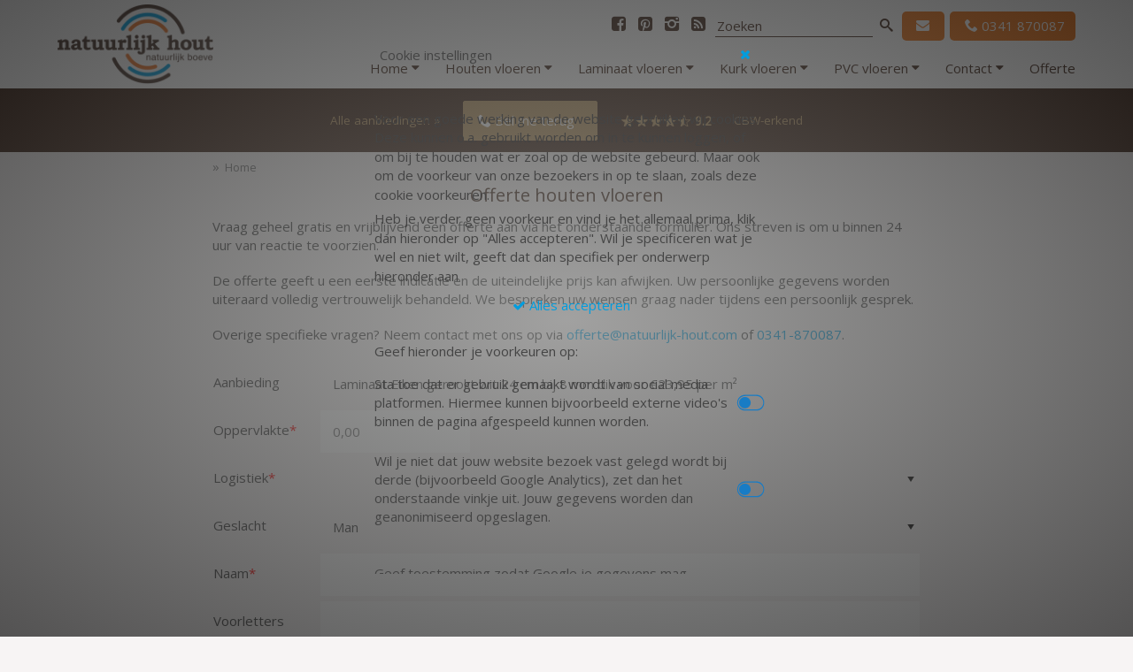

--- FILE ---
content_type: text/html; charset=utf-8
request_url: https://www.natuurlijk-hout.com/offerte/aanbieding/laminaat-eiken-gerookt-wit-24-cm
body_size: 27147
content:
<!DOCTYPE html>
<html lang="NL">
<head>
    <meta charset="utf-8" />
    <meta name="viewport" content="width=device-width, initial-scale=1.0, maximum-scale=2.0, user-scalable=yes" />
    <meta name="Author" content="Natuurlijk hout">
    <meta name="theme-color" content="#0698e3">
    <meta name="apple-mobile-web-app-status-bar-style" content="#0698e3">
    <title>Offerte houten vloeren | Natuurlijk hout</title>
    <link rel="icon" type="image/x-icon" href="/theme/image/favicon.ico"/>
    <link rel="icon" type="image/png" sizes="32x32" href="/cache/716/12689c7948cd/002000201/icon.png">
    <link rel="icon" type="image/png" sizes="16x16" href="/cache/716/12689c7948cd/001000101/icon.png">
    <link rel="icon" type="apple-touch-icon" sizes="180x180" href="/cache/716/12689c7948cd/00b400b41/icon.png">
    <link rel="alternate" type="application/rss+xml" href="/home/rss" title="RSS feed" /> 
<link rel="canonical" href="https://www.natuurlijk-hout.com/offerte"/>    <meta name="description" content="een offerte van een houten vloer geeft u een goede indicatie. De uiteindelijke prijs kan afwijken van de offerte voor de vloeren" />
<meta name="keywords" content="aanvraag,houten vloeren,offerte,vloeren" /><meta name="p:domain_verify" content="bb898cae50a2cabac0170015db1d3889" /><meta name="alexaVerifyID" content="yn9ikY56nkJ5Zhj80GBAHROx8Ec" /><meta name="norton-safeweb-site-verification" content="v17nnl2xxo-u2e0qdey1x-hdpd-7mwn7p227jnwl0uod01xdb16oq8jc0z9pd1q8b1fhok3ijytvpqvdctsyhhuggqewa7r0u0oybwj3bje8h0bf0s2337015k6hynx4" /><link href="/opensearch.xml" rel="search" title="Natuurlijk Hout Natuurlijk Boeve" type="application/opensearchdescription+xml" /><link rel="publisher" href="https://plus.google.com/114104406988936277478" /><meta name="msvalidate.01" content="683FA31EF396C5650BB121D03B0925D8" /><meta name="msvalidate.01" content="7D0A49F0FCFDF2A39C8E114DE90D5D20" />    <script type="text/javascript" src="/Asset/script/jquery/jquery.min.js"></script>
    <script type="text/javascript">
        if (typeof document.createElement('canvas').getContext !== "function") {
            for (let e, l = 'section article aside figcaption figure footer header hgroup nav section time'.split(' '); e = l.pop(); document.createElement(e));
        }
    </script>
    <script type="application/ld+json">
{"@context":"http://schema.org","@type":"Website","name":"Natuurlijk hout","alternateName":"Natuurlijk Hout Natuurlijk Boeve","publisher":"Natuurlijk hout","url":"https://www.natuurlijk-hout.com/","potentialAction":{"@type":"SearchAction","target":"https://www.natuurlijk-hout.com/search?q={search_term_string}","query-input":{"@type":"PropertyValueSpecification","valueRequired":true,"valueMaxlength":100,"valueName":"search_term_string"}},"sameAs":["https://www.facebook.com/Natuurlijkhout","https://www.instagram.com/natuurlijkhout/","https://nl.pinterest.com/natuurlijkhout/"]}
</script>
<script type="application/ld+json">
{"@type":"Organization","url":"https://www.natuurlijk-hout.com/","logo":"https://www.natuurlijk-hout.com/cache/1/126b1a4cb611/00c800c82/logo.jpg","image":"https://www.natuurlijk-hout.com/","aggregateRating":{"Type":"aggregateRating","RatingValue":9.2,"ReviewCount":105,"BestRating":10.0},"@context":"http://schema.org","address":{"Type":"PostalAddress","AddressLocality":"Ermelo","PostalCode":"3853 KG","StreetAddress":"Horsterweg 232"},"email":"info@natuurlijk-hout.com","name":"Natuurlijk hout","telephone":"0341 870087","sameAs":["https://www.facebook.com/Natuurlijkhout","https://www.instagram.com/natuurlijkhout/","https://nl.pinterest.com/natuurlijkhout/"]}
</script>

    <meta property="og:title" content="Offerte houten vloeren" />
    <meta property="og:description" content="Offerte houten vloeren" />
    <meta property="og:type" content="article" />
    <meta property="og:url" content="https://www.natuurlijk-hout.com/offerte" />
<meta property="og:image" content="https://www.natuurlijk-hout.com/theme/image/logo.jpg" />
	<meta name="google-site-verification" content="byNPkk9WgrMmIg4QTFNpiQdqx_vR9O7LvBA1yvNy13o" />
	<meta name="google-site-verification" content="ikExR2lvcO8tsE1xosxdwIts5WL9vCc0Sz-3QGVVevA" />
<!-- Google Tag Manager -->
<script>(function(w,d,s,l,i){w[l]=w[l]||[];w[l].push({'gtm.start':new Date().getTime(),event:'gtm.js'});var f=d.getElementsByTagName(s)[0],j=d.createElement(s),dl=l!='dataLayer'?'&l='+l:'';j.async=true;j.src='https://www.googletagmanager.com/gtm.js?id='+i+dl;f.parentNode.insertBefore(j,f);})(window,document,'script','dataLayer','GTM-W59LFJV');</script>

<!-- End Google Tag Manager -->
<!-- Facebook Pixel Code -->
<script>
window.appReady = window.appReady || [];
window.appReady.push(function() {
  app.loadOnDemand.onLoad((s) => {
    if (!!!s || !s.v || !!s.A) return false;
    if (!!!s.AS || s.AS.indexOf("fb_pixel_accept") < 0) return false;

    !function(f,b,e,v,n,t,s) {
      if(f.fbq)return;
      n=f.fbq=function(){n.callMethod ? n.callMethod.apply(n,arguments) : n.queue.push(arguments) };
      if(!f._fbq)f._fbq=n;
      n.push=n;
      n.loaded=!0;
      n.version='2.0';
      n.queue=[];
      t=b.createElement(e);
      t.async=!0;
      t.src=v;
      s=b.getElementsByTagName(e)[0];
      
      s.parentNode.insertBefore(t,s)
    }(window, document,'script', 'https://connect.facebook.net/en_US/fbevents.js');
    fbq('init', '301989396866645');
    fbq('track', 'PageView');
  });
});
</script>
<!-- End Facebook Pixel Code -->
    
    
    
</head>
<body>
    <noscript>
    Your browser doesn't support javascript, or its turned off.
    </noscript>
            <script type="text/javascript">
            "use strict";
            var debug = false;
            var unloading = false;
            
            if (!!debug){
                window.onbeforeunload = function() {
                    debug && console.warn("onbeforeunload event");
                }; 
                
                window.onunload = function() {
                    debug && console.warn("onunload event");
                    unloading = true;
                };
                
                document.addEventListener('pagehide', function(event) {
                    debug && console.warn("pagehide event");
                });
                
                window.addEventListener('online', () => {
                    console.log('we are online');
                });
                window.addEventListener('offline', () => { 
                    console.log('we are offline');
                });
            }
            
            document.addEventListener('DOMContentLoaded', () => {
                if ('serviceWorker' in navigator) { // && 'Notification' in window) {
                    registerServiceWorker();
                } else {
                    console.log('ServiceWorker en Notification zijn niet ondersteund.');
                }
            });
            
            function registerServiceWorker() {
                let serviceWorker = navigator.serviceWorker;
                
                serviceWorker.addEventListener('controllerchange', function (event) {
                    !!debug && console.warn('Controllerchange event', event);
                    document.body.dispatchEvent(new Event("sw-controller-change"));
                });
                
                serviceWorker.addEventListener('message', event => {
                    !!debug && console.log("serviceWorker message", event, event.data);
                });

                if (!serviceWorker.controller) {
                    serviceWorker
                        .register("/serviceworker.js", { scope: "/" })
                        .then((registration) => {
                            !!debug && console.log('ServiceWorker geïnstalleerd:', registration);
                            
                            if (!!!serviceWorker.controller) {
                                !!debug && console.log("no controller available");
                            } else if (!!registration.installing) {
                                !!debug && console.log("registration.installing");
                            } else if (!!registration.waiting) {
                                !!debug && console.log("registration.waiting. We wont call skip waiting. We could show a message that we could reload");
                                // registration.waiting.postMessage('skipWaiting');
                                
                                document.body.dispatchEvent(new Event("sw-controller-waiting"));
                            }
                        })
                        .catch((error) => {
                            console.error("Registration failed", error);
                        });
                } else {
                    app.debug && console.log('We hebben een bestaande serviceworker.');
                }
            }
        </script>

    <link type="text/css" rel="stylesheet" href="/Asset/script/sweetalert/dist/sweetalert.min.css?v=eaacf45f" />
<link type="text/css" rel="stylesheet" href="/theme/css/default.min.css?v=eaacf45f" />
<link type="text/css" rel="stylesheet" href="/Asset/css/icomoon/style.css?v=eaacf45f" />


    <script type="text/javascript">
        $(function () {
            window.app = window.app || new cmsApp(window);
            $.extend(window.app, {"lang":"nl","dateFormat":"DD-MM-YYYY","datetimeFormat":"DD-MM-YYYY HH:mm","timeFormat":"HH:mm","Timezone":"Europe/Amsterdam","currencyFormat":{"d":",","s":".","n":"2","c":"€","gs":3}});
            app.scriptUID = "#{__UID__}";
            app.messages = {"required":"Dit veld is verplicht","email":"Dit is geen geldig email adres","phone":"Het telefoon nummer is niet correct","UnknownError":"Er is een onbekende fout opgetreden","Decimal":"Ongeldig nummer","DecimalBeforeNegative":"Ongeldig karakter voor de min","DecimalDecimalPlacement":"Ongeldig lokatie van het decimaal teken","DecimalGrouping":"Ongeldige groepering","DecimalUnexpected":"Ongeldig karakter"};

            $(window).resize(function () {
                const $body = $("body").removeClass("mobile");

                // Dont scale on minimum size
                if ($(window).width() < 480) {
                    $('head meta[name=viewport]').attr("content", "width=device-width, initial-scale=1, maximum-scale=1, user-scalable=0");
                    $body.addClass("mobile");
                } else if ($(window).width() < 767) {
                    // Dont scale on minimum size
                    $('head meta[name=viewport]').attr("content", "width=device-width, initial-scale=1, maximum-scale=1, user-scalable=0");
                    $body.addClass("mobile");
                } else {
                    $('head meta[name=viewport]').attr("content", "width=device-width, initial-scale=1.0, user-scalable=yes");
                    $("article.bodyContent").removeClass('toggleMenu');
                }
            }).trigger("resize");

            $("body").requestToken("SPMDlQvI21GhAqw9RcCTMinX8mZb8GPPJOuz5qpxQdY");
        });
    </script>


    <div id="loadingIndicator">Loading...</div>

    




<link rel="preload" as="style" href="https://fonts.googleapis.com/css?family=Open+Sans:300,400&display=swap" type="text/css"/>
<script type="text/javascript">
    $("link[rel=preload]")
        .on("load", function () {
            $(window).trigger("resize");
        })
        .attr("rel", "stylesheet");
</script>
    

<script type="text/javascript">
    "use strict"; 
    
    $(function () {
        const showForm = true;
        
        window.cookieAcceptForm = function () {
            const form = $.dynamicForm({"Id":"_Views_NatHout_Shared_CookieAccept_cshtml","View":"[base64]","Enc":"Base64","UID":"{__UID__}","HtmlEncoded":true});
            const $cookieSettingsForm =
                !!form && form.create({
                    urlAcceptCookie: "/CmsCookies/SetCookieAccepted",
                    events: {
                        load: function (event) {
                            event.preventDefault();
                            event.stopPropagation();
                            $("body").addClass("cookieDisclaimer");
                        },
                        close: function (event, data) {
                            event.preventDefault();
                            event.stopPropagation();
                            $("body").removeClass("cookieDisclaimer");

                            !!app.loadOnDemand && app.loadOnDemand.validate();
                            $(this).overlay().close();
                        }
                    }
                });

            !!$cookieSettingsForm && $cookieSettingsForm.overlay({ 
                additionalClasses: "small cookie-settings",
                additionClasses: "small cookie-settings",
                title: "Cookie instellingen"
            }).show();
        }
    
        if (!!app.readCookie("ac")) {
            app.loadOnDemand.validate();
        } else if (showForm){
            window.cookieAcceptForm();
        }
    });
</script>


<header role="banner">
    <div class="maxWidth">
        <div class="navigation">
            <div class="logo">
                <a href="/"><img id="Natuurlijk Hout" alt="Natuurlijk Hout logo" src="/theme/image/logo.empty.png" /></a>
            </div>
            <div class="menu">
                <div>
                    <div class="nav-top">
                        <ul>
                                <li class="icon"><a href="https://www.facebook.com/Natuurlijkhout" title="Facebook" target="new"
                                                    event-category="button-facebook"><i
                                            class="icon-facebook-squared"></i></a></li>
                                <li class="icon"><a href="https://nl.pinterest.com/natuurlijkhout/" title="Pinterest" target="new"
                                                    event-category="button-pinterest"><i
                                            class="icon-pinterest-squared"></i></a></li>
                                <li class="icon"><a href="https://www.instagram.com/natuurlijkhout/" title="Instagram" target="new"
                                                    event-category="button-instagram"><i
                                            class="icon-instagram-squared"></i></a></li>
                            <li class="icon"><a href="/home/rss" title="RSS" event-category="button-rss"><i
                                        class="icon-rss-squared"></i></a></li>
                            <li>
                                <input type="text" class="search" placeholder="Zoeken"/>
                                <a href="#" title="Zoeken" event-category="button-search"><i
                                        class="icon-search"></i></a>
                            </li>
                            <li class="mail"><a href="mailto:info@natuurlijk-hout.com" title="Email"
                                                event-category="button-email"><i class="icon-mail-alt"></i></a></li>
                            <li class="call"><a href="tel:0341870087"
                                                event-category="button-call"><i
                                        class="icon-phone"></i><span>0341 870087</span></a></li>
                        </ul>
                    </div>
                    <div class="nav-bottom">
                        <nav id="header-nav" role="navigation">
                            <ul data-generated="20260119000142" class=" columns7"><li class='parent'><a href="/home" title="Houten vloeren, parket, visgraat parket, visgraatlamel"><span>Home</span></a><ul><li class=''><a href="/even-voorstellen" title="Het zijn puur houten vloeren dat bij ons blinkt"><span>Even voorstellen</span></a></li><li class=''><a href="/nieuws" title="Vloeren nieuws"><span>Nieuws</span></a></li><li class=''><a href="/aanbiedingen" title="Aanbiedingen houten, visgraat, laminaat en kurk vloeren - Natuurlijk Hout"><span>Aanbiedingen</span></a></li></ul></li><li class='parent'><a href="/houten-vloeren" title="Houten vloeren"><span>Houten vloeren</span></a><ul><li class=''><a href="/tapis-parket-vloeren" title="Tapis parketvloer"><span>Tapis vloer</span></a></li><li class=''><a href="/massieve-vloeren" title="Massief houten vloeren"><span>Massieve vloeren</span></a></li><li class='selected'><a href="/houten-vloeren-lamel-lamelparket" title="Lamel parket"><span>Lamelparket vloeren</span></a></li><li class=''><a href="/lamelparket-eiken" title="Lamelparket Eiken"><span>Lamelparket Eiken</span></a></li><li class=''><a href="/visgraat" title="Visgraat vloer"><span>Visgraat vloer</span></a></li><li class=''><a href="/hongaarse-punt" title="Hongaarse punt"><span>Hongaarse punt</span></a></li><li class=''><a href="/houten-vloeren-hout-soorten" title="Houtsoorten houten vloer"><span>Houtsoorten</span></a></li><li class=''><a href="/houten-vloeren-afwerking-houten-vloer" title="Olie, lak of was voor duurzame houten vloeren"><span>Afwerking houten vloer</span></a></li><li class=''><a href="/onderhoud-olievloer" title="Onderhoud olievloer"><span>Onderhoud olievloer</span></a></li><li class=''><a href="/sfeerfotos-hout" title="Sfeerfoto&#39;s hout"><span>Sfeerfoto&#39;s</span></a></li><li class=''><a href="/houten-vloeren-leggen-vloer" title="Houten vloer laten leggen door professionals"><span>Vloer laten leggen</span></a></li><li class=''><a href="/houten-vloer-zelf-vloeren-leggen" title="Leg instructies: Zwevende houten vloeren leggen"><span>Zelf vloeren leggen</span></a></li><li class=''><a href="/hout-bewerking" title="Houtbewerkingen houten vloer"><span>Houtbewerkingen</span></a></li><li class=''><a href="/houten-vloeren-vloerverwarming" title="Kun je vloerverwarming met een houten vloer combineren?"><span>Vloerverwarming</span></a></li><li class=''><a href="/parket-op-vloerverwarming-en-vloerkoeling-de-dos-en-donts" title="parket op vloerverwarming en vloerkoeling de do&#39;s en don&#39;ts"><span>Parket op vloerverwarming</span></a></li><li class=''><a href="/veel-gestelde-vragen" title="Veel gestelde vragen over houten vloeren"><span>Veel gestelde vragen</span></a></li><li class=''><a href="/houten-vloeren-prijzen" title="Prijzen van houten vloeren en lamel parket vloer prijzen"><span>Prijzen houten vloer</span></a></li><li class=''><a href="/houten-vloeren-traprenovatie" title="Traprenovatie hout, laminaat en pvc"><span>Traprenovatie hout</span></a></li><li class=''><a href="/offerte/hout" title="~/offerte/hout"><span>Offerte</span></a></li><li class=''><a href="/contact/hout" title="~/contact/hout"><span>Contact</span></a></li></ul></li><li class='parent'><a href="/laminaat-vloeren" title="Laminaat: bijna niet van &quot;echt&quot; te onderscheiden"><span>Laminaat vloeren</span></a><ul><li class=''><a href="/laminaat-soorten" title="Laminaat vloer soorten"><span>Laminaat soorten</span></a></li><li class=''><a href="/sfeerfotos-laminaat" title="Sfeerfoto&#39;s laminaat"><span>Sfeerfoto&#39;s</span></a></li><li class=''><a href="/laminaat-leg-informatie" title="Het leggen van een laminaat vloer."><span>Leg informatie</span></a></li><li class=''><a href="/laminaat-leginstructies" title="Leginstructie en tips voor zelf leggen van een laminaat vloer of vloeren"><span>Leginstructies en tips</span></a></li><li class=''><a href="/laminaat-prijzen" title="Prijzen Laminaat vloeren"><span>Prijzen laminaat vloeren</span></a></li><li class=''><a href="/traprenovatie-laminaat" title="Traprenovatie laminaat"><span>Traprenovatie laminaat</span></a></li><li class=''><a href="/offerte/laminaat" title="~/offerte/laminaat"><span>Offerte</span></a></li><li class=''><a href="/contact/laminaat" title="~/contact/laminaat"><span>Contact</span></a></li></ul></li><li class='parent'><a href="/kurk-vloeren" title="De kurkvloer is terug van weg geweest"><span>Kurk vloeren</span></a><ul><li class=''><a href="/kurk-vloer-soorten" title="Kurk vloer soorten"><span>Kurk vloer soorten</span></a></li><li class=''><a href="/kurk-leginstructies" title="Het leggen van kurk vloer: los of vast?"><span>Vloer leggen los/vast</span></a></li><li class=''><a href="/kurk-leginstructies-en-tips" title="Leginstructies en montage tips bij het zelf leggen van een kurk vloer"><span>Leginstructies en tips</span></a></li><li class=''><a href="/kurk-prijzen" title="Prijzen kurk vloer"><span>Prijzen kurk vloer</span></a></li><li class=''><a href="/offerte/kurk" title="~/offerte/kurk"><span>Offerte</span></a></li><li class=''><a href="/contact/kurk" title="~/contact/kurk"><span>Contact</span></a></li></ul></li><li class='parent'><a href="/pvc-vloeren" title="PVC vloeren"><span>PVC vloeren</span></a><ul><li class=''><a href="/pvc-vloer-soorten" title="PVC vloer soorten"><span>PVC vloer soorten</span></a></li><li class=''><a href="/pvc-vloer-leggen" title="Pvc vloer leggen los/vast"><span>Vloer leggen los/vast</span></a></li><li class=''><a href="/pvc-vloer-zelf-leggen" title="Leginstructies PVC"><span>Zelf vloer leggen</span></a></li><li class=''><a href="/pvc-vloeren-prijzen" title="Prijzen pvc vloeren"><span>Prijzen pvc vloeren</span></a></li><li class=''><a href="/offerte/pvc" title="~/offerte/pvc"><span>Offerte</span></a></li><li class=''><a href="/contact/pvc" title="~/contact/pvc"><span>Contact</span></a></li></ul></li><li class='parent'><a href="/contact" title="Showroom Natuurlijk houten vloeren"><span>Contact</span></a><ul><li class=''><a href="/vacatures" title="Vacatures"><span>Vacatures</span></a></li><li class=''><a href="/referenties" title="Referenties"><span>Referenties</span></a></li><li class=''><a href="/links" title="Links"><span>Links</span></a></li><li class=''><a href="/privacy-policy" title="Privacy"><span>Privacy</span></a></li><li class=''><a href="/sitemap" title="Sitemap"><span>Sitemap</span></a></li><li class=''><a href="/cms" title="~/cms"><span>Portal</span></a></li><li class=''><a href="/search" title="Zoek resultaat"><span>Zoeken</span></a></li></ul></li><li class=''><a href="/offerte" title="Offerte houten vloeren"><span>Offerte</span></a></li></ul>
                        </nav>
                    </div>
                </div>
            </div>
        </div>
    </div>

    <script type="text/javascript">// <!-- 
        $(function () {
            let $header = $("header");
            let $nav = $("#header-nav");
            let $mobileClose = $("header > div.navigation > div.navigation > div > div.close > i");

            $header.find("input.search").keyup(function (event) {
                let code = event.keyCode; //.key || e.keyCode || e.which;

                if (code === 13) {
                    let value = $(this).val();
                    if (value.length > 0) {
                        let url = app.parseURL("/search?q=search");
                        url.addQuery("q", value);
                        document.location.href = url.toRelativeUrl();
                        event.preventDefault();
                        event.stopPropagation();
                        return false;
                    }
                }
            });

            $nav.find("ul > li.parent")
                .each(function () {
                    const $me = $(this);
                    $me.find(" > a").append(
                        $("<span class='icon-down-dir'></span>").on("click", function (event) {
                            event.preventDefault();
                            event.stopPropagation();

                            // Following events are applied to the subnav itself (moving subnav up and down)
                            $me.find("ul").toggleClass("show");             //Drop down the subnav on click
                            $me.hover(
                                function () {
                                },
                                function () {
                                    if ($(window).width() < 767) {
                                        return;
                                    }
                                    $me.find("ul").removeClass("show");     //When the mouse hovers out of the subnav, move it back up
                                });
                        }));
                });

            $(window)
                .resize(function () {
                    if ($(window).width() < 767) {
                        // Dont scale on minimum size
                        $('head meta[name=viewport]').attr("content", "width=device-width, initial-scale=1, maximum-scale=1, user-scalable=no");
                    } else {
                        $('head meta[name=viewport]').attr("content", "width=device-width, initial-scale=1.0, user-scalable=yes");
                        $("article.bodyContent").removeClass('toggleMenu');
                    }
                })
                .trigger("resize");
        });
        //--></script>
</header>

<header class="mobile">
    <div class="maxWidth">
        <div id="navMenu">
            <a class="menu" href="#"><i class="icon-menu"></i></a>
            <a class="logo" href="/"><img src="/theme/image/logo-natuurlijk-hout-mobile.png" title="Home - Natuurlijk Hout" alt="Home - Natuurlijk Hout" /></a>
            <a class="search" href="/search"><i class="icon-search"></i></a>
            <a class="mail" href="mailto:info@natuurlijk-hout.com"><i class="icon-mail-alt"></i></a>
            <a class="call" href="tel:0341870087"><i
                    class="icon-phone"></i>0341 870087</a>
        </div>
    </div>

    <script type="text/javascript">//<!--
        $(function () {
            var $body = $("body");

            $('header > div > div > a.menu').on('click', function (event) {
                event.preventDefault();
                event.stopPropagation();
                $body.toggleClass("toggleMenu");
            });

            var $navBottom = $("header > div > div > div.menu > div > div.nav-bottom").on("click", function (event) {
                if ($navBottom.is(event.target) && $body.is(".mobile")) {
                    event.preventDefault();
                    event.stopPropagation();
                    $body.toggleClass("toggleMenu");
                }
            });

            $navBottom.find("nav").prepend(
                $("<ul class='menu'><li><i class='icon-cancel'/></li></ul>").on("click", function (event) {
                    event.preventDefault();
                    event.stopPropagation();
                    $body.toggleClass("toggleMenu");
                }));
        });
        //--></script>
</header>




<section class="cta-default-text">
    <div>
        <div>
            <!-- alle aanbiedingen-->
            <div class="button sale">
                <a href="/aanbiedingen" role="button" aria-label="Naar het overzicht van de aanbiedingen" class="" title="Aanbiedingen"><i class="icon-megaphone"></i><span>Alle aanbiedingen »</span></a>
            </div>

            <!-- bel me terug -->
            <div class="button">
                <a href="#" id="clientId1"  role="button" aria-label="Toon het contact formulier en laat uw telefoonnummer achter, dan bellen wij spoedig mogelijk terug." class="fancyButton callme" title="Bel me terug" event-category="button-call-me-back"><i class="icon-phone"></i><span>Bel me terug</span></a>
                <script type="text/javascript">
                    $(function () {
                        $("#clientId1").on("click", function (event) {
                            event.preventDefault();
                            event.stopPropagation();
                            if ($(this).isDisabled()) {
                                return false;
                            }

                            let eventCategory = $(this).attr("event-category");

window && !!eventCategory && !!window.gtag && window.gtag('event', 'submit', {'event_category': eventCategory});
                            let callMeForm = $.dynamicForm({"Id":"_Views_NatHout_Partial_Forms_CallMeForm_cshtml","View":"[base64]","Enc":"Base64","UID":"{__UID__}","HtmlEncoded":true});
                            let $callMeForm = callMeForm.create({
                                validate: true,
                                events: {
                                    close: function (event) {
                                        event.preventDefault();
                                        event.stopPropagation();
                                        $(this).overlay().close();
                                    }
                                }
                            });
                            $callMeForm.overlay({
                                autoSize: true,
                                additionalClasses: "small flex-fill",
                                noFormatting: true
                            }).show();
                            $callMeForm.trigger("resize");
                        });
                    });
                </script>
            </div>

            <!-- reviews -->
                <div class="review ">
                    <a href="https://www.5sterrenspecialist.nl/keurmerkhouders/natuurlijk-hout" target="_blank" event-category="button-5-sterren" role="button" aria-label="Naar de 5-sterrenspecialist website">
                        <div class="snippet-5sterrenspecialist">
                            <div class="rating-box">
                                <div class="rating" style="width: 90%"></div>
                            </div>
                            <div class="schema-5sterrenspecialist-score">
                                <p>
                                    <span>9.2</span>
                                </p>
                            </div>
                        </div>
                    </a>
                </div>

            <div class="button cbw" role="button" aria-label="Naar de CBW-erkenning website">
                <a href="https://www.cbw-erkend.nl/bedrijven-zoeken?term=Natuurlijk+hout+natuurlijk+Boeve&place=&type=&branch="
                   title="Natuurlijk Hout Natuurlijk Boeve | CBW-erkende winkel" target="_blank"
                   event-category="button-cbw"><span>CBW<span class="mobile">-erkend</span></span></a>
            </div>
        </div>
    </div>
</section>
        <section class="breadcrumbs-default-text">
            <div>
                <div>
                    <ul class="breadcrumbs"><li><a href="/home" title="Home">Home</a></li></ul>
                </div>
            </div>
        </section>

<section class=" title-default-text">
    <div>
        <div>
            <h1>Offerte houten vloeren</h1>
        </div>
    </div>
</section>
<section class="default-text">
    <div class="max-width">
        <div>

            <p>Vraag geheel gratis en vrijblijvend een offerte aan via het onderstaande formulier. Ons streven is om u binnen 24 uur van reactie te voorzien.</p><p>De offerte geeft u een eerste indicatie en de uiteindelijke prijs kan afwijken. Uw persoonlijke gegevens worden uiteraard volledig vertrouwelijk behandeld. We bespreken uw wensen graag nader tijdens een persoonlijk gesprek.</p><p>Overige specifieke vragen? Neem contact met ons op via <a href="mailto:offerte@natuurlijk-hout.com">offerte@natuurlijk-hout.com</a> of <a href="tel:0341870087">0341-870087</a>.</p>



<div id="clientId2" class="offerte"></div>
<script type="text/javascript">
    $(function () {
        var $div = $("div#clientId2");
        var $form = $.dynamicForm({"Id":"_Views_NatHout_Partial_Forms_OfferteAanvraag_cshtml","View":"[base64]","Enc":"Base64","UID":"{__UID__}","HtmlEncoded":true})
            .create({validate: true});
        $div.replaceWith($form);
    });
</script>
        </div>
    </div>
</section>
<section class="related no-bottom-padding">
    <div class="max-width">
        <div>
            <h2><a href="/houten-vloeren" title="Info Houten vloeren">meer over Houten vloeren:</a>
            </h2>
            <ul data-generated="20260119183830"><li class=''><a href="/tapis-parket-vloeren" title="Tapis parketvloer"><span>Tapis vloer</span></a></li><li class=''><a href="/massieve-vloeren" title="Massief houten vloeren"><span>Massieve vloeren</span></a></li><li class=''><a href="/houten-vloeren-lamel-lamelparket" title="Lamel parket"><span>Lamelparket vloeren</span></a></li><li class=''><a href="/lamelparket-eiken" title="Lamelparket Eiken"><span>Lamelparket Eiken</span></a></li><li class=''><a href="/visgraat" title="Visgraat vloer"><span>Visgraat vloer</span></a></li><li class=''><a href="/hongaarse-punt" title="Hongaarse punt"><span>Hongaarse punt</span></a></li><li class=''><a href="/houten-vloeren-hout-soorten" title="Houtsoorten houten vloer"><span>Houtsoorten</span></a></li><li class=''><a href="/houten-vloeren-afwerking-houten-vloer" title="Olie, lak of was voor duurzame houten vloeren"><span>Afwerking houten vloer</span></a></li><li class=''><a href="/onderhoud-olievloer" title="Onderhoud olievloer"><span>Onderhoud olievloer</span></a></li><li class=''><a href="/sfeerfotos-hout" title="Sfeerfoto&#39;s hout"><span>Sfeerfoto&#39;s</span></a></li><li class=''><a href="/houten-vloeren-leggen-vloer" title="Houten vloer laten leggen door professionals"><span>Vloer laten leggen</span></a></li><li class=''><a href="/houten-vloer-zelf-vloeren-leggen" title="Leg instructies: Zwevende houten vloeren leggen"><span>Zelf vloeren leggen</span></a></li><li class=''><a href="/hout-bewerking" title="Houtbewerkingen houten vloer"><span>Houtbewerkingen</span></a></li><li class=''><a href="/houten-vloeren-vloerverwarming" title="Kun je vloerverwarming met een houten vloer combineren?"><span>Vloerverwarming</span></a></li><li class=''><a href="/parket-op-vloerverwarming-en-vloerkoeling-de-dos-en-donts" title="parket op vloerverwarming en vloerkoeling de do&#39;s en don&#39;ts"><span>Parket op vloerverwarming</span></a></li><li class=''><a href="/veel-gestelde-vragen" title="Veel gestelde vragen over houten vloeren"><span>Veel gestelde vragen</span></a></li><li class=''><a href="/houten-vloeren-prijzen" title="Prijzen van houten vloeren en lamel parket vloer prijzen"><span>Prijzen houten vloer</span></a></li><li class=''><a href="/houten-vloeren-traprenovatie" title="Traprenovatie hout, laminaat en pvc"><span>Traprenovatie hout</span></a></li><li class=''><a href="/offerte/hout" title="Offerte"><span>Offerte</span></a></li><li class=''><a href="/contact/hout" title="Contact"><span>Contact</span></a></li></ul>
        </div>
    </div>
</section>
        <section class="leveren ">
            <div class="max-width">
                <div>
                    <a href="/offerte" title="Offerte houten vloeren">
                        <span>Wij leveren ook in de provincies Overijssel, Utrecht &amp; Flevoland. En ook in de steden Horstermeer, Harderwijk &amp; Bodegraven.</span>
                    </a>
                </div>
            </div>
        </section>

<section class="aanbieding no-bottom-padding ">
    <div>
        <div>
            <ul class="flexboxes columns3">
                            <li>
                                <div>
                                    <a href="/aanbieding/houten-vloer-eiken-handgeschraapt" title="Houten vloer Eiken handgeschraapt 23,5 cm voor &#x20AC;82,- per m&#xB2;" target="_blank" data-info="15">
                                            <div class="image"
                                                 style="background-image: url(/cache/4fb/125f4bc0aed4/01f400c81/12-12-img2777.jpg); background-position: 50% 50%"
                                                 title="Houten vloer Eiken handgeschraapt 23,5 cm voor &#x20AC;82,- per m&#xB2;" alt="Houten vloer Eiken handgeschraapt 23,5 cm voor &#x20AC;82,- per m&#xB2;"></div>
                                            <p class="description">Houten vloer Eiken handgeschraapt 23,5 cm voor &#x20AC;82,- per m&#xB2;</p>
                                                <p class="footer">Geldig
                                                    tot 12-03</p>
                                    </a>
                                </div>
                            </li>
                            <li>
                                <div>
                                    <a href="/aanbieding/kurk-vloer-aanbieding" title="Plak Kurk vloeren aanbieding vanaf &#x20AC;36,- per m&#xB2;" target="_blank" data-info="">
                                            <div class="image"
                                                 style="background-image: url(/cache/505/125f4c66fa99/01f400c81/7-rio-spice-hrf.jpg); background-position: 50% 50%"
                                                 title="Plak Kurk vloeren aanbieding vanaf &#x20AC;36,- per m&#xB2;" alt="Plak Kurk vloeren aanbieding vanaf &#x20AC;36,- per m&#xB2;"></div>
                                            <p class="description">Plak Kurk vloeren aanbieding vanaf &#x20AC;36,- per m&#xB2;</p>
                                                <p class="footer">Geldig
                                                    tot 12-03</p>
                                    </a>
                                </div>
                            </li>
                            <li>
                                <div>
                                    <a href="/aanbieding/eiken-rustiek-30cm" title="Eiken rustiek 30cm breed en 20mm dik nu voor &#x20AC;89,- per m&#xB2;" target="_blank" data-info="11">
                                            <div class="image"
                                                 style="background-image: url(/cache/58c/1263f3e662c5/01f400c81/5-sfeerfoto-eiken-onb2.jpg); background-position: 50% 50%"
                                                 title="Eiken rustiek 30cm breed en 20mm dik nu voor &#x20AC;89,- per m&#xB2;" alt="Eiken rustiek 30cm breed en 20mm dik nu voor &#x20AC;89,- per m&#xB2;"></div>
                                            <p class="description">Eiken rustiek 30cm breed en 20mm dik nu voor &#x20AC;89,- per m&#xB2;</p>
                                                <p class="footer">Geldig
                                                    tot 14-03</p>
                                    </a>
                                </div>
                            </li>
            </ul>
        </div>
    </div>
</section>
        <section class="review">
            <div>
                <div class="review">
                    <div class="snippet-5sterrenspecialist">
                        <div class="rating-box">
                            <div class="rating" style="width: 90%"></div>
                        </div>
                        <div class="schema-5sterrenspecialist">
                            <div>
                                <p>
                                    Beoordeling
                                    <span>9.2</span>
                                    gebaseerd op <span>105</span>
                                    individuele klant beoordelingen op
                                    <a href="https://www.5sterrenspecialist.nl/keurmerkhouders/natuurlijk-hout" target="_blank">5-sterrenspecialist</a>
                                </p>
                            </div>
                        </div>
                    </div>
                </div>
            </div>
        </section>


<div class="spacer">
    <script type="text/javascript">//<!--
        $(function () {
            const spacer = {
                $footer: null,
                $spacer: null,
                init: function () {
                    const me = this;

                    this.$footer = $("footer");
                    this.$spacer = $("div.spacer");

                    $(window).on("resize", function (event) { me.onResize(); });
                    me.onResize();
                },
                onResize: function (event) {
                    var me = this;
                    var position = me.$spacer.position().top + me.$footer.outerHeight();
                    var height = 0;
                    if (position < $(window).height()) {
                        height = $(window).height() - position;
                    }
                    me.$spacer.height(height > 0 ? height : 0);
                }
            };
            spacer.init();
        });
    --></script>
</div>

<footer class="layout202503" role="contentinfo">
    <div>
        <div class="icons">
            <div>
                <ul class="icons">
                        <li class="call">
                            <a href="tel:0341870087" class="call" title="Bel ons op 0341 870087">
                                <i class="icon-phone"></i>
                            </a>
                        </li>
                        <li class="email">
                            <a href="mailto:info@natuurlijk-hout.com" title="email" class="email">
                                <i class=" icon-mail-alt"></i>
                            </a>
                        </li>

                        <li>
                            <a href="https://www.facebook.com/Natuurlijkhout" title="Facebook" class="Facebook" target="_new">
                                <i class="icon-facebook-squared"></i>
                            </a>
                        </li>
                        <li>
                            <a href="https://nl.pinterest.com/natuurlijkhout/" title="Pinterest" class="Pinterest" target="_new">
                                <i class="icon-pinterest-squared"></i>
                            </a>
                        </li>
                        <li>
                            <a href="https://www.instagram.com/natuurlijkhout/" title="Instagram" class="Instagram" target="_new">
                                <i class="icon-instagram-squared"></i>
                            </a>
                        </li>
                    <li>
                        <a href="/Home/RSS" title="rss" class="rss" target="_new">
                            <i class="icon-rss"></i>
                        </a>
                    </li>
                </ul>
            </div>
        </div>

        <div class="columns">
            <div class="logo">
                <div>
                    <img src="/theme/image/logo-natuurlijk-hout-white.svg" title="Natuurlijk hout"
                         alt="Natuurlijk hout"/>

                    <div>
                        Het zijn puur houten vloeren dat bij ons blinkt
                    </div>

                    <div class="address">
                        <div>Horsterweg 232</div>
                        <div>3853 KG Ermelo</div>
                        <div><a href="tel:0341 870087" event-category="button-call"><i
                                    class="icon-phone"></i><span>0341 870087</span></a></div>
                        <div><a href="mailto:info@natuurlijk-hout.com" event-category="button-email"><i
                                    class="icon-mail-alt"></i><span>info@natuurlijk-hout.com</span></a></div>
                    </div>
                </div>
            </div>

                <div class="vloeren">
                    <div>
                        <h2>Natuurlijk hout</h2>

                            <a href="/home" title="home">Home</a>
                            <a href="/houten-vloeren" title="Hout">Houten vloeren</a>
                            <a href="/laminaat-vloeren" title="laminaat">Laminaat vloeren</a>
                            <a href="/kurk-vloeren" title="kurk_vloeren">Kurk vloeren</a>
                            <a href="/pvc-vloeren" title="pvc">PVC vloeren</a>
                            <a href="/contact" title="contact">Contact</a>
                            <a href="/offerte" title="offerte">Offerte</a>
                    </div>
                </div>

                <div class="home">
                    <div>
                        <h2>Over</h2>

                            <a href="/even-voorstellen" title="Voorstellen">Even voorstellen</a>
                            <a href="/nieuws" title="Nieuws">Nieuws</a>
                            <a href="/aanbiedingen" title="Aanbiedingen">Aanbiedingen</a>
                            <a href="/" title="5_sterren"></a>
                    </div>
                </div>

            <div class="newsletter">
                <div>
                    <h2>Nieuwsbrief</h2>
                    <div class="input"><input type="text" placeholder="E-mail adres"/>
                        <div><i class="icon-send"></i></div>
                    </div>
                    <div class="info">Wil je ons laatste nieuws ontvangen?</div>
                </div>
            </div>
        </div>

            <div class="landingspages">
                <ul data-generated="20260119183830"><li class=''><a href="/houten-vloer-muiderberg" title="Houten vloer Muiderberg"><span>Muiderberg</span></a></li><li class=''><a href="/houten-vloer-amersfoort" title="Houten vloer Amersfoort"><span>Amersfoort</span></a></li><li class=''><a href="/houten-vloer-apeldoorn" title="Houten vloer Apeldoorn"><span>Apeldoorn</span></a></li><li class=''><a href="/houten-vloer-amsterdam" title="Houten vloer Amsterdam"><span>Amsterdam</span></a></li><li class=''><a href="/houten-vloer-hierden" title="Houten vloer Hierden"><span>Hierden</span></a></li><li class=''><a href="/houten-vloer-harderwijk" title="Houten vloer Harderwijk"><span>Harderwijk</span></a></li><li class=''><a href="/houten-vloer-utrecht" title="Houten vloer Utrecht"><span>Utrecht</span></a></li><li class=''><a href="/houten-vloer-zwolle" title="Houten vloer Zwolle"><span>Zwolle</span></a></li><li class=''><a href="/houten-vloeren-ermelo" title="Houten vloer Ermelo"><span>Ermelo</span></a></li><li class=''><a href="/houten-vloer-nunspeet" title="Houten vloer Nunspeet"><span>Nunspeet</span></a></li><li class=''><a href="/houten-vloer-amstelveen" title="Houten vloer Amstelveen"><span>Amstelveen</span></a></li><li class=''><a href="/houten-vloer-weesp" title="Houten vloer Weesp"><span>Weesp</span></a></li><li class=''><a href="/houten-vloer-hooglanderveen" title="Houten vloer Hooglanderveen"><span>Hooglanderveen</span></a></li><li class=''><a href="/houten-vloer-vathorst" title="Houten vloer Vathorst"><span>Vathorst</span></a></li><li class=''><a href="/houten-vloer-hilversum" title="Houten vloer Hilversum"><span>Hilversum</span></a></li><li class=''><a href="/houten-vloer-t-harde" title="Houten vloer ’t Harde"><span>&#39;t Harde</span></a></li><li class=''><a href="/houten-vloer-nijkerk" title="Houten vloer Nijkerk"><span>Nijkerk</span></a></li><li class=''><a href="/houten-vloer-kamperveen" title="Houten vloer Kamperveen"><span>Kamperveen</span></a></li><li class=''><a href="/houten-vloer-biddinghuizen" title="Houten vloer Biddinghuizen"><span>Biddinghuizen</span></a></li><li class=''><a href="/houten-vloer-zeewolde" title="Houten vloer Zeewolde"><span>Zeewolde</span></a></li><li class=''><a href="/houten-vloer-bilthoven" title="Houten vloer Bilthoven"><span>Bilthoven</span></a></li><li class=''><a href="/houten-vloer-naarden" title="Houten vloer Naarden"><span>Naarden</span></a></li><li class=''><a href="/houten-vloer-huizen" title="Houten vloer Huizen"><span>Huizen</span></a></li><li class=''><a href="/houten-vloer-soest" title="Houten vloer Soest"><span>Soest</span></a></li><li class=''><a href="/houten-vloer-baarn" title="Houten vloer Baarn"><span>Baarn</span></a></li><li class=''><a href="/houten-vloer-putten" title="Houten vloer Putten"><span>Putten</span></a></li><li class=''><a href="/houten-vloer-houten" title="Houten vloer Houten"><span>Houten</span></a></li><li class=''><a href="/houten-vloer-nieuwegein" title="Houten vloer Nieuwegein"><span>Nieuwegein</span></a></li></ul>
            </div>

        <div class="separator">
            <div>
                <hr/>
            </div>
        </div>

        <div class="copyright">
            <div>© Copyright 2026 Natuurlijk hout.</div>
            <div>
                    <a href="/contact" title="contact">Contact</a>
                    <a href="/offerte" title="offerte">Offerte</a>
                    <a href="/privacy-policy" title="Privacy-Policy">Privacy</a>
                <button id="bttn3">Cookies</button>
                <script type="text/javascript">
                    $(function () {
                        $("#bttn3").on("click", function (event) {
                            event.preventDefault();
                            event.stopPropagation();
                            window.cookieAcceptForm()
                        });
                    })
                </script>
            </div>
        </div>

        <div class="disclaimer">
            <div>
                Op al onze producten en diensten zijn onze algemene
                voorwaarden van toepassing. Er kunnen op geen enkele wijze rechten worden ontleend aan, noch aanspraak
                gemaakt worden op de inhoud van onze websites. Hoewel bij de samenstelling van de inhoud van onze
                websites de grootst mogelijke zorgvuldigheid wordt betracht, bestaat de mogelijkheid dat bepaalde
                informatie (na verloop van tijd) verouderd of niet (meer) correct is.
            </div>
        </div>
    </div>

    <script type="text/javascript">
        const footerSpacing = {
            footer: null,
            footerSpacing: null,
            onResize: function () {
                const me = this;
                document.body.style.paddingBottom = me.footer.offsetHeight + "px";
                return this;
            },
            init: function () {
                const me = this;
                me.footer = document.querySelector("footer");
                window.addEventListener('resize', function () {
                    me.onResize()
                });
                return me.onResize();
            }
        }.init();
    </script>
</footer>
    <script>
        let _paq = window._paq = window._paq || [];
        _paq.push(["setDoNotTrack", true]);
        _paq.push(['trackPageView']);
        _paq.push(['enableLinkTracking']);
        (function () {
            let u = "//matomo.natuurlijk-hout.com/";
            _paq.push(['setTrackerUrl', u + 'matomo.php']);
            _paq.push(['setSiteId', '1']);
            let d = document, g = d.createElement('script'), s = d.getElementsByTagName('script')[0];
            g.async = true;
            g.src = u + 'matomo.js';
            s.parentNode.insertBefore(g, s);
        })();
    </script>
    <noscript><p><img referrerpolicy="no-referrer-when-downgrade"
                      src="//matomo.natuurlijk-hout.com/matomo.php?idsite=1&amp;rec=1" style="border:0;"
                      alt=""/></p></noscript>
    <!-- End Matomo Code -->




<script type="text/javascript">
    $(function () {
        $("a[event-category]").on("click", function (event) {
            let eventCategory = $(this).attr("event-category");
            if (!!eventCategory && !!window.gtag) {
window.gtag('event', 'submit', {'event_category': eventCategory});            }
        });
    })
</script>

    <script type="text/javascript" src="/Asset/script/app.min.js?v=eaacf45f"></script>
<script type="text/javascript" src="/Asset/script/app-form.min.js?v=eaacf45f"></script>
<script type="text/javascript" src="/Asset/script/dayjs.min.js?v=eaacf45f"></script>
<script type="text/javascript" src="/Asset/script/validation/jquery.validate.min.js?v=eaacf45f"></script>
<script type="text/javascript" src="/Asset/script/app-overlay.min.js?v=eaacf45f"></script>
<script type="text/javascript" src="/Asset/script/sweetalert/dist/sweetalert.min.js?v=eaacf45f"></script>
<script type="text/javascript" src="/Asset/script/app-autocomplete-placeholder.min.js?v=eaacf45f"></script>

    
     
<!-- No analytics set --><!-- Google tag (gtag.js) -->

        <!-- No analytics set -->
        <!-- Google tag (gtag.js) -->
        <script>
            let setGtagConsent = function (settings, state) {
                const gaSettings = ["ad_user_data","ad_personalization","ad_storage","analytics_storage"];
                gaSettings.filter((s) => {
                    consent[s] = "denied";
                    consent[s] = (!!settings && !!settings.AS && settings.AS.indexOf(s) >= 0 ? "granted": null) || "denied";
                })
                gtag('consent', state || 'update', consent);
            }
            
            window.dataLayer = window.dataLayer || [];
            function gtag(){dataLayer.push(arguments);}
            let consent = {"ad_user_data":"denied","ad_personalization":"denied","ad_storage":"denied","analytics_storage":"denied"};
            setGtagConsent(null, "default");

            gtag('js', new Date());

                gtag('config', 'GTM-W59LFJV', { 'anonymize_ip': true });
                
            window.appReady = window.appReady || [];
            window.appReady.push(function() {
                app.loadOnDemand.onLoad((settings) => setGtagConsent(settings));
            });
            
        </script>
        <!-- Google Tag Manager (noscript) -->
        <noscript><iframe src="https://www.googletagmanager.com/ns.html?id=GTM-W59LFJV" height="0" width="0" style="display:none;visibility:hidden"></iframe></noscript>
        <!-- End Google Tag Manager (noscript) -->
        
    </body>
</html>

--- FILE ---
content_type: image/svg+xml
request_url: https://www.natuurlijk-hout.com/theme/image/logo-natuurlijk-hout-white.svg
body_size: 30334
content:
<?xml version="1.0" encoding="UTF-8" standalone="no"?>
<!DOCTYPE svg PUBLIC "-//W3C//DTD SVG 1.1//EN" "http://www.w3.org/Graphics/SVG/1.1/DTD/svg11.dtd">
<svg width="100%" height="100%" viewBox="0 0 1611 936" version="1.1" xmlns="http://www.w3.org/2000/svg" xmlns:xlink="http://www.w3.org/1999/xlink" xml:space="preserve" xmlns:serif="http://www.serif.com/" style="fill-rule:evenodd;clip-rule:evenodd;stroke-linecap:round;">
    <g transform="matrix(1,0,0,1,-864.498,-368.223)">
        <g transform="matrix(4.16667,0,0,4.16667,1538.72,532.953)">
            <path d="M0,35.208C12.819,14.075 35.733,0 61.864,0C78.179,0 93.241,5.486 105.374,14.752" style="fill:none;fill-rule:nonzero;stroke:rgb(254,255,254);stroke-width:9.15px;"/>
        </g>
        <g transform="matrix(4.16667,0,0,4.16667,2010.79,1151.77)">
            <path d="M0,-21.768C-13.158,-8.32 -31.345,-0.001 -51.434,0C-68.229,0 -83.696,-5.816 -96.007,-15.58" style="fill:none;fill-rule:nonzero;stroke:rgb(254,255,254);stroke-width:9.15px;"/>
        </g>
        <g transform="matrix(4.16667,0,0,4.16667,1495.18,565.237)">
            <path d="M0,7.77C5.762,0.189 12.644,-6.461 20.39,-11.923C35.142,-22.325 53.032,-28.418 72.313,-28.418C112.995,-28.418 147.474,-1.307 159.37,36.188" style="fill:none;fill-rule:nonzero;stroke:rgb(254,255,254);stroke-width:9.15px;"/>
        </g>
        <g transform="matrix(4.16667,0,0,4.16667,2013.03,1062.49)">
            <path d="M0,22.569C-14.76,32.991 -32.668,39.094 -51.971,39.094C-89.32,39.094 -121.445,16.238 -135.661,-16.525" style="fill:none;fill-rule:nonzero;stroke:rgb(254,255,254);stroke-width:9.15px;"/>
        </g>
        <g transform="matrix(4.16667,0,0,4.16667,1875.41,969.131)">
            <path d="M0,24.182C-5.924,26.324 -12.3,27.491 -18.941,27.491C-40.67,27.49 -59.547,15.012 -69.072,-3.309" style="fill:none;fill-rule:nonzero;stroke:rgb(254,255,254);stroke-width:9.15px;"/>
        </g>
        <g transform="matrix(4.16667,0,0,4.16667,1616.36,615.991)">
            <path d="M0,16.838C10.404,4.344 25.911,-3.586 43.231,-3.586C62.154,-3.586 78.915,5.879 89.216,20.424" style="fill:none;fill-rule:nonzero;stroke:rgb(254,255,254);stroke-width:9.15px;"/>
        </g>
        <g transform="matrix(4.16667,0,0,4.16667,909.723,896.872)">
            <path d="M0,-25.572L0,-22.244C1.884,-23.528 3.499,-24.405 4.842,-24.871C6.184,-25.339 7.556,-25.572 8.958,-25.572C10.575,-25.572 12.006,-25.23 13.249,-24.546C14.492,-23.862 15.397,-23.008 15.963,-21.982C16.531,-20.955 16.814,-19.5 16.814,-17.615L16.814,-7.207C16.814,-6.322 16.877,-5.755 17.002,-5.505C17.127,-5.255 17.323,-5.071 17.59,-4.954C17.791,-4.87 18.391,-4.829 19.392,-4.829L20.618,-4.829L20.618,0L5.93,0L5.93,-4.829C7.047,-4.846 7.673,-4.87 7.807,-4.905C8.223,-5.021 8.499,-5.213 8.632,-5.479C8.766,-5.745 8.833,-6.32 8.833,-7.203L8.833,-16.369C8.833,-17.552 8.708,-18.318 8.458,-18.668C8.057,-19.25 7.423,-19.542 6.556,-19.542C5.839,-19.542 5.071,-19.384 4.254,-19.067C3.437,-18.75 2.335,-18.101 0.951,-17.119L0.951,-7.203C0.951,-6.12 1.069,-5.453 1.304,-5.204C1.54,-4.954 2.104,-4.829 2.996,-4.829L3.803,-4.829L3.803,0L-10.734,0L-10.734,-4.829L-10.009,-4.829C-8.858,-4.829 -8.144,-4.879 -7.869,-4.979C-7.593,-5.079 -7.385,-5.254 -7.244,-5.504C-7.102,-5.754 -7.031,-6.245 -7.031,-6.977L-7.031,-18.616L-10.734,-18.616L-10.734,-23.446C-7.738,-23.817 -4.934,-24.525 -2.321,-25.572L0,-25.572Z" style="fill:rgb(254,255,254);fill-rule:nonzero;stroke:rgb(254,255,254);stroke-width:0.24px;stroke-linecap:butt;stroke-linejoin:round;stroke-miterlimit:2;"/>
        </g>
        <g transform="matrix(4.16667,0,0,4.16667,1068.04,837.761)">
            <path d="M0,3.202C-2.186,3.519 -3.728,3.84 -4.629,4.165C-5.53,4.491 -6.172,4.9 -6.556,5.391C-6.939,5.884 -7.131,6.388 -7.131,6.905C-7.131,7.573 -6.881,8.131 -6.38,8.581C-5.88,9.032 -5.205,9.257 -4.354,9.257C-3.804,9.257 -3.166,9.116 -2.44,8.832C-1.714,8.548 -0.901,8.131 0,7.581L0,3.202ZM0,-0.951L0,-2.803C0,-3.904 -0.092,-4.663 -0.275,-5.08C-0.459,-5.497 -0.793,-5.843 -1.276,-6.119C-1.761,-6.394 -2.361,-6.531 -3.078,-6.531C-3.628,-6.531 -4.128,-6.439 -4.579,-6.256C-5.03,-6.072 -5.388,-5.839 -5.655,-5.555C-5.922,-5.272 -6.231,-4.721 -6.581,-3.904C-7.032,-2.87 -7.569,-2.127 -8.195,-1.677C-8.82,-1.227 -9.558,-1.002 -10.409,-1.002C-11.477,-1.002 -12.353,-1.336 -13.037,-2.002C-13.72,-2.669 -14.063,-3.495 -14.063,-4.48C-14.063,-5.597 -13.712,-6.59 -13.011,-7.457C-12.077,-8.608 -10.684,-9.55 -8.833,-10.284C-6.981,-11.019 -4.896,-11.385 -2.577,-11.385C-0.259,-11.385 1.713,-11.01 3.34,-10.259C4.967,-9.509 6.101,-8.612 6.743,-7.569C7.385,-6.527 7.706,-4.938 7.706,-2.803L7.706,6.154C7.706,7.255 7.765,7.96 7.881,8.269C7.998,8.578 8.249,8.848 8.633,9.082C9.016,9.316 9.441,9.432 9.909,9.432C10.375,9.432 11,9.299 11.785,9.032L11.785,13.911C10.367,14.362 9.007,14.587 7.706,14.587C6.172,14.587 4.862,14.336 3.778,13.836C2.693,13.336 1.784,12.585 1.051,11.584C-0.618,12.669 -2.131,13.439 -3.491,13.899C-4.851,14.358 -6.164,14.587 -7.431,14.587C-9.817,14.587 -11.744,13.915 -13.211,12.573C-14.68,11.23 -15.413,9.575 -15.413,7.606C-15.413,6.488 -15.159,5.462 -14.65,4.528C-14.142,3.594 -13.382,2.776 -12.373,2.076C-11.364,1.375 -9.805,0.754 -7.694,0.212C-5.584,-0.33 -3.02,-0.718 0,-0.951" style="fill:rgb(254,255,254);fill-rule:nonzero;stroke:rgb(254,255,254);stroke-width:0.24px;stroke-linecap:butt;stroke-linejoin:round;stroke-miterlimit:2;"/>
        </g>
        <g transform="matrix(4.16667,0,0,4.16667,1167.31,898.539)">
            <path d="M0,-33.954L0,-25.371L8.057,-25.371L8.057,-20.042L0,-20.042L0,-11.334C0,-9.366 0.104,-8.103 0.313,-7.544C0.521,-6.985 0.909,-6.539 1.477,-6.205C2.227,-5.755 3.086,-5.53 4.054,-5.53C5.771,-5.53 7.481,-6.088 9.183,-7.206L9.183,-1.851C7.731,-1.167 6.418,-0.688 5.242,-0.412C4.066,-0.137 2.794,0 1.426,0C-0.125,0 -1.497,-0.196 -2.69,-0.588C-3.883,-0.98 -4.9,-1.538 -5.743,-2.264C-6.584,-2.99 -7.168,-3.761 -7.494,-4.579C-7.819,-5.395 -7.981,-6.581 -7.981,-8.131L-7.981,-20.042L-11.735,-20.042L-11.735,-24.846C-10.401,-25.28 -9.258,-25.901 -8.307,-26.71C-7.356,-27.519 -6.593,-28.491 -6.017,-29.625C-5.442,-30.759 -5.046,-32.203 -4.829,-33.954L0,-33.954Z" style="fill:rgb(254,255,254);fill-rule:nonzero;stroke:rgb(254,255,254);stroke-width:0.24px;stroke-linecap:butt;stroke-linejoin:round;stroke-miterlimit:2;"/>
        </g>
        <g transform="matrix(4.16667,0,0,4.16667,1212.79,898.433)">
            <path d="M0,-25.346L11.685,-25.572L11.685,-9.332C11.685,-8.181 11.756,-7.414 11.897,-7.031C12.039,-6.647 12.297,-6.333 12.673,-6.093C13.048,-5.85 13.52,-5.729 14.087,-5.729C14.921,-5.729 15.805,-5.93 16.739,-6.33C17.106,-6.496 18.082,-7.089 19.667,-8.106L19.667,-17.865C19.667,-18.716 19.599,-19.299 19.464,-19.616C19.331,-19.933 19.138,-20.162 18.886,-20.304C18.634,-20.446 18.146,-20.517 17.424,-20.517L15.963,-20.517L15.963,-25.346L27.699,-25.572L27.699,-7.656C27.699,-6.721 27.752,-6.134 27.861,-5.892C27.969,-5.65 28.145,-5.475 28.387,-5.367C28.628,-5.258 29.208,-5.204 30.125,-5.204L31.452,-5.204L31.452,-0.374L20.467,-0.075L20.467,-3.028C19.001,-1.943 17.527,-1.129 16.045,-0.587C14.563,-0.046 13.072,0.226 11.573,0.226C10.374,0.226 9.271,0.03 8.262,-0.362C7.255,-0.754 6.409,-1.28 5.727,-1.939C5.043,-2.597 4.536,-3.369 4.202,-4.253C3.87,-5.137 3.703,-6.271 3.703,-7.656L3.703,-17.965C3.703,-18.915 3.648,-19.516 3.54,-19.766C3.43,-20.016 3.249,-20.204 2.998,-20.329C2.746,-20.454 2.208,-20.517 1.386,-20.517L0,-20.517L0,-25.346Z" style="fill:rgb(254,255,254);fill-rule:nonzero;stroke:rgb(254,255,254);stroke-width:0.24px;stroke-linecap:butt;stroke-linejoin:round;stroke-miterlimit:2;"/>
        </g>
        <g transform="matrix(4.16667,0,0,4.16667,1345.97,898.433)">
            <path d="M0,-25.346L11.685,-25.572L11.685,-9.332C11.685,-8.181 11.756,-7.414 11.898,-7.031C12.04,-6.647 12.298,-6.333 12.673,-6.093C13.049,-5.85 13.52,-5.729 14.087,-5.729C14.921,-5.729 15.805,-5.93 16.74,-6.33C17.106,-6.496 18.082,-7.089 19.667,-8.106L19.667,-17.865C19.667,-18.716 19.6,-19.299 19.465,-19.616C19.331,-19.933 19.138,-20.162 18.886,-20.304C18.634,-20.446 18.146,-20.517 17.425,-20.517L15.964,-20.517L15.964,-25.346L27.699,-25.572L27.699,-7.656C27.699,-6.721 27.753,-6.134 27.861,-5.892C27.97,-5.65 28.145,-5.475 28.387,-5.367C28.628,-5.258 29.208,-5.204 30.125,-5.204L31.452,-5.204L31.452,-0.374L20.468,-0.075L20.468,-3.028C19.001,-1.943 17.528,-1.129 16.045,-0.587C14.563,-0.046 13.072,0.226 11.573,0.226C10.374,0.226 9.271,0.03 8.263,-0.362C7.255,-0.754 6.41,-1.28 5.727,-1.939C5.043,-2.597 4.536,-3.369 4.203,-4.253C3.87,-5.137 3.704,-6.271 3.704,-7.656L3.704,-17.965C3.704,-18.915 3.649,-19.516 3.54,-19.766C3.43,-20.016 3.25,-20.204 2.998,-20.329C2.746,-20.454 2.208,-20.517 1.386,-20.517L0,-20.517L0,-25.346Z" style="fill:rgb(254,255,254);fill-rule:nonzero;stroke:rgb(254,255,254);stroke-width:0.24px;stroke-linecap:butt;stroke-linejoin:round;stroke-miterlimit:2;"/>
        </g>
        <g transform="matrix(4.16667,0,0,4.16667,1533.33,896.872)">
            <path d="M0,-25.572L0,-21.944C1.337,-23.345 2.496,-24.3 3.473,-24.809C4.451,-25.318 5.392,-25.572 6.295,-25.572C7.115,-25.572 7.845,-25.384 8.489,-25.009C9.133,-24.634 9.643,-24.096 10.02,-23.396C10.395,-22.695 10.584,-21.944 10.584,-21.144C10.584,-20.093 10.236,-19.142 9.543,-18.291C8.849,-17.44 7.875,-17.015 6.62,-17.015C6.286,-17.015 5.989,-17.04 5.729,-17.09C5.47,-17.14 4.922,-17.307 4.086,-17.591C3.652,-17.724 3.292,-17.79 3.008,-17.79C2.573,-17.79 1.854,-17.515 0.851,-16.965L0.851,-7.181C0.851,-6.347 0.913,-5.805 1.038,-5.555C1.163,-5.304 1.368,-5.121 1.651,-5.005C1.935,-4.887 2.552,-4.829 3.503,-4.829L4.604,-4.829L4.604,0L-10.834,0L-10.834,-4.829L-9.549,-4.829C-8.626,-4.829 -8.051,-4.88 -7.824,-4.98C-7.597,-5.08 -7.425,-5.255 -7.308,-5.505C-7.19,-5.755 -7.131,-6.314 -7.131,-7.181L-7.131,-18.667L-10.834,-18.667L-10.834,-23.47C-8.116,-23.636 -5.288,-24.337 -2.352,-25.572L0,-25.572Z" style="fill:rgb(254,255,254);fill-rule:nonzero;stroke:rgb(254,255,254);stroke-width:0.24px;stroke-linecap:butt;stroke-linejoin:round;stroke-miterlimit:2;"/>
        </g>
        <g transform="matrix(4.16667,0,0,4.16667,1625.24,896.874)">
            <path d="M0,-36.732L0,-7.457C0,-6.472 0.042,-5.889 0.125,-5.705C0.242,-5.371 0.501,-5.13 0.901,-4.98C1.151,-4.88 1.827,-4.83 2.928,-4.83L3.803,-4.83L3.803,0L-11.685,0L-11.685,-4.83L-10.734,-4.83C-9.733,-4.83 -9.091,-4.892 -8.807,-5.017C-8.524,-5.143 -8.315,-5.343 -8.182,-5.618C-8.048,-5.893 -7.981,-6.506 -7.981,-7.457L-7.981,-29.776L-11.685,-29.776L-11.685,-34.605C-8.699,-34.808 -5.613,-35.516 -2.427,-36.732L0,-36.732Z" style="fill:rgb(254,255,254);fill-rule:nonzero;stroke:rgb(254,255,254);stroke-width:0.24px;stroke-linecap:butt;stroke-linejoin:round;stroke-miterlimit:2;"/>
        </g>
        <g transform="matrix(4.16667,0,0,4.16667,1682.62,896.874)">
            <path d="M0,-36.732C1.268,-36.732 2.348,-36.285 3.241,-35.394C4.133,-34.501 4.579,-33.42 4.579,-32.152C4.579,-30.868 4.133,-29.78 3.241,-28.888C2.348,-27.995 1.268,-27.549 0,-27.549C-1.268,-27.549 -2.348,-27.995 -3.24,-28.888C-4.133,-29.78 -4.579,-30.86 -4.579,-32.128C-4.579,-33.379 -4.121,-34.459 -3.203,-35.369C-2.286,-36.277 -1.218,-36.732 0,-36.732M4.053,-25.572L4.053,-7.082C4.053,-6.197 4.103,-5.655 4.204,-5.455C4.304,-5.255 4.482,-5.101 4.741,-4.992C5,-4.884 5.58,-4.83 6.48,-4.83L7.832,-4.83L7.832,0L-7.631,0L-7.631,-4.83L-6.306,-4.83C-5.438,-4.83 -4.884,-4.876 -4.642,-4.967C-4.4,-5.059 -4.22,-5.213 -4.104,-5.43C-3.987,-5.647 -3.928,-6.081 -3.928,-6.731L-3.928,-18.667L-7.631,-18.667L-7.631,-23.37C-6.314,-23.437 -5.05,-23.579 -3.841,-23.795C-2.632,-24.013 -1.552,-24.272 -0.601,-24.571C0.016,-24.772 0.776,-25.105 1.676,-25.572L4.053,-25.572Z" style="fill:rgb(254,255,254);fill-rule:nonzero;stroke:rgb(254,255,254);stroke-width:0.24px;stroke-linecap:butt;stroke-linejoin:round;stroke-miterlimit:2;"/>
        </g>
        <g transform="matrix(4.16667,0,0,4.16667,1751.97,944.515)">
            <path d="M0,-48.166C1.267,-48.166 2.348,-47.719 3.239,-46.828C4.133,-45.935 4.579,-44.854 4.579,-43.586C4.579,-42.336 4.133,-41.26 3.239,-40.359C2.348,-39.458 1.267,-39.008 0,-39.008C-1.251,-39.008 -2.323,-39.455 -3.216,-40.347C-4.108,-41.239 -4.554,-42.319 -4.554,-43.586C-4.554,-44.854 -4.108,-45.935 -3.216,-46.828C-2.323,-47.719 -1.251,-48.166 0,-48.166M4.054,-37.006L4.054,-10.358C4.054,-7.823 3.686,-5.892 2.951,-4.566C2.217,-3.24 1.006,-2.148 -0.683,-1.288C-2.37,-0.43 -4.382,0 -6.72,0C-8.425,0 -9.873,-0.246 -11.067,-0.738C-12.261,-1.23 -13.159,-1.885 -13.761,-2.702C-14.362,-3.52 -14.663,-4.362 -14.663,-5.229C-14.663,-6.146 -14.295,-6.926 -13.562,-7.569C-12.828,-8.211 -12.001,-8.532 -11.084,-8.532C-10.5,-8.532 -9.896,-8.356 -9.271,-8.007C-8.645,-7.657 -7.915,-6.998 -7.081,-6.03C-6.581,-5.447 -6.122,-5.154 -5.705,-5.154C-5.154,-5.154 -4.721,-5.38 -4.404,-5.83C-4.088,-6.281 -3.928,-7.091 -3.928,-8.26L-3.928,-30.125L-7.632,-30.125L-7.632,-34.88C-5.906,-34.912 -4.289,-35.098 -2.781,-35.436C-1.274,-35.773 0.217,-36.297 1.69,-37.006L4.054,-37.006Z" style="fill:rgb(254,255,254);fill-rule:nonzero;stroke:rgb(254,255,254);stroke-width:0.24px;stroke-linecap:butt;stroke-linejoin:round;stroke-miterlimit:2;"/>
        </g>
        <g transform="matrix(4.16667,0,0,4.16667,1834.69,896.874)">
            <path d="M0,-36.732L0,-14.197L4.804,-18.266C5.32,-18.7 5.625,-18.98 5.717,-19.105C5.809,-19.23 5.854,-19.35 5.854,-19.467C5.854,-19.668 5.741,-19.83 5.517,-19.955C5.291,-20.08 4.812,-20.143 4.078,-20.143L3.127,-20.143L3.127,-24.972L18.415,-24.972L18.415,-20.143C17.313,-20.143 16.564,-20.068 16.164,-19.918C15.629,-19.7 14.753,-19.149 13.536,-18.266L8.678,-14.719L15.588,-6.681C16.289,-5.847 16.859,-5.335 17.302,-5.143C17.744,-4.95 18.615,-4.846 19.916,-4.83L19.916,0L4.403,0L4.403,-4.83L5.268,-4.83C5.892,-4.83 6.306,-4.888 6.505,-5.005C6.705,-5.121 6.806,-5.271 6.806,-5.455C6.806,-5.689 6.538,-6.156 6.005,-6.856L3.135,-10.537L0,-8.208L0,-6.856C0,-6.222 0.05,-5.793 0.149,-5.568C0.25,-5.343 0.421,-5.163 0.662,-5.03C0.904,-4.896 1.284,-4.83 1.802,-4.83L2.677,-4.83L2.677,0L-11.686,0L-11.686,-4.83C-11.186,-4.846 -10.802,-4.855 -10.534,-4.855C-9.601,-4.855 -9,-4.918 -8.732,-5.043C-8.467,-5.168 -8.274,-5.38 -8.157,-5.68C-8.074,-5.897 -8.032,-6.623 -8.032,-7.857L-8.032,-29.776L-11.686,-29.776L-11.686,-34.655C-8.85,-34.788 -5.764,-35.481 -2.428,-36.732L0,-36.732Z" style="fill:rgb(254,255,254);fill-rule:nonzero;stroke:rgb(254,255,254);stroke-width:0.24px;stroke-linecap:butt;stroke-linejoin:round;stroke-miterlimit:2;"/>
        </g>
        <g transform="matrix(4.16667,0,0,4.16667,2047.99,896.874)">
            <path d="M0,-36.732L0,-22.845C1.652,-23.846 3.111,-24.55 4.379,-24.96C5.646,-25.368 6.873,-25.572 8.058,-25.572C9.642,-25.572 11.055,-25.234 12.3,-24.559C13.541,-23.883 14.453,-23.037 15.038,-22.02C15.622,-21.002 15.914,-19.642 15.914,-17.941L15.914,-7.506C15.914,-6.489 15.956,-5.872 16.039,-5.655C16.173,-5.338 16.423,-5.105 16.791,-4.955C17.006,-4.871 17.599,-4.83 18.565,-4.83L19.742,-4.83L19.742,0L5.005,0L5.005,-4.83L5.755,-4.83C6.473,-4.83 6.964,-4.896 7.231,-5.03C7.498,-5.163 7.682,-5.351 7.782,-5.593C7.882,-5.834 7.933,-6.422 7.933,-7.357L7.933,-15.989C7.933,-17.123 7.861,-17.878 7.72,-18.253C7.578,-18.629 7.324,-18.938 6.959,-19.179C6.593,-19.421 6.136,-19.543 5.588,-19.543C4.806,-19.543 3.987,-19.384 3.131,-19.067C2.274,-18.75 1.231,-18.166 0,-17.315L0,-7.357C0,-6.406 0.05,-5.814 0.149,-5.58C0.248,-5.347 0.438,-5.163 0.72,-5.03C1.001,-4.896 1.529,-4.83 2.307,-4.83L2.854,-4.83L2.854,0L-11.685,0L-11.685,-4.83L-10.284,-4.83C-9.467,-4.83 -8.944,-4.884 -8.72,-4.992C-8.495,-5.101 -8.324,-5.285 -8.206,-5.544C-8.09,-5.803 -8.031,-6.315 -8.031,-7.084L-8.031,-29.776L-11.685,-29.776L-11.685,-34.605C-10.3,-34.689 -8.745,-34.926 -7.019,-35.318C-5.292,-35.71 -3.737,-36.182 -2.352,-36.732L0,-36.732Z" style="fill:rgb(254,255,254);fill-rule:nonzero;stroke:rgb(254,255,254);stroke-width:0.24px;stroke-linecap:butt;stroke-linejoin:round;stroke-miterlimit:2;"/>
        </g>
        <g transform="matrix(4.16667,0,0,4.16667,2193.8,876.545)">
            <path d="M0,-15.214C-0.952,-15.214 -1.845,-14.93 -2.678,-14.363C-3.513,-13.796 -4.158,-12.962 -4.617,-11.861C-5.077,-10.76 -5.307,-9.359 -5.307,-7.657C-5.307,-5.905 -5.081,-4.454 -4.631,-3.304C-4.18,-2.153 -3.558,-1.302 -2.766,-0.752C-1.975,-0.201 -1.101,0.074 -0.151,0.074C1.316,0.074 2.576,-0.547 3.627,-1.79C4.679,-3.032 5.204,-4.964 5.204,-7.583C5.204,-10.117 4.715,-12.024 3.739,-13.3C2.765,-14.576 1.518,-15.214 0,-15.214M-0.101,-20.693C2.751,-20.693 5.236,-20.134 7.354,-19.017C9.473,-17.9 11.104,-16.377 12.247,-14.451C13.39,-12.525 13.961,-10.268 13.961,-7.682C13.961,-3.778 12.692,-0.61 10.158,1.826C7.621,4.261 4.236,5.479 0,5.479C-4.321,5.479 -7.757,4.253 -10.31,1.801C-12.778,-0.534 -14.013,-3.695 -14.013,-7.682C-14.013,-10.301 -13.45,-12.553 -12.323,-14.439C-11.198,-16.323 -9.566,-17.837 -7.433,-18.98C-5.298,-20.122 -2.854,-20.693 -0.101,-20.693" style="fill:rgb(254,255,254);fill-rule:nonzero;stroke:rgb(254,255,254);stroke-width:0.24px;stroke-linecap:butt;stroke-linejoin:round;stroke-miterlimit:2;"/>
        </g>
        <g transform="matrix(4.16667,0,0,4.16667,2253.47,898.433)">
            <path d="M0,-25.346L11.685,-25.572L11.685,-9.332C11.685,-8.181 11.754,-7.414 11.897,-7.031C12.038,-6.647 12.297,-6.333 12.672,-6.093C13.048,-5.85 13.519,-5.729 14.086,-5.729C14.92,-5.729 15.804,-5.93 16.738,-6.33C17.105,-6.496 18.08,-7.089 19.665,-8.106L19.665,-17.865C19.665,-18.716 19.6,-19.299 19.465,-19.616C19.33,-19.933 19.137,-20.162 18.886,-20.304C18.633,-20.446 18.146,-20.517 17.424,-20.517L15.963,-20.517L15.963,-25.346L27.698,-25.572L27.698,-7.656C27.698,-6.721 27.753,-6.134 27.86,-5.892C27.969,-5.65 28.145,-5.475 28.386,-5.367C28.626,-5.258 29.207,-5.204 30.125,-5.204L31.45,-5.204L31.45,-0.374L20.466,-0.075L20.466,-3.028C19.001,-1.943 17.525,-1.129 16.044,-0.587C14.562,-0.046 13.07,0.226 11.573,0.226C10.372,0.226 9.27,0.03 8.262,-0.362C7.255,-0.754 6.408,-1.28 5.726,-1.939C5.043,-2.597 4.535,-3.369 4.202,-4.253C3.869,-5.137 3.702,-6.271 3.702,-7.656L3.702,-17.965C3.702,-18.915 3.647,-19.516 3.538,-19.766C3.43,-20.016 3.248,-20.204 2.997,-20.329C2.744,-20.454 2.207,-20.517 1.384,-20.517L0,-20.517L0,-25.346Z" style="fill:rgb(254,255,254);fill-rule:nonzero;stroke:rgb(254,255,254);stroke-width:0.24px;stroke-linecap:butt;stroke-linejoin:round;stroke-miterlimit:2;"/>
        </g>
        <g transform="matrix(4.16667,0,0,4.16667,2435.82,898.539)">
            <path d="M0,-33.954L0,-25.371L8.058,-25.371L8.058,-20.042L0,-20.042L0,-11.334C0,-9.366 0.104,-8.103 0.314,-7.544C0.522,-6.985 0.911,-6.539 1.479,-6.205C2.229,-5.755 3.088,-5.53 4.055,-5.53C5.771,-5.53 7.483,-6.088 9.184,-7.206L9.184,-1.851C7.733,-1.167 6.42,-0.688 5.244,-0.412C4.067,-0.137 2.794,0 1.428,0C-0.123,0 -1.497,-0.196 -2.689,-0.588C-3.881,-0.98 -4.898,-1.538 -5.741,-2.264C-6.584,-2.99 -7.167,-3.761 -7.493,-4.579C-7.817,-5.395 -7.979,-6.581 -7.979,-8.131L-7.979,-20.042L-11.733,-20.042L-11.733,-24.846C-10.4,-25.28 -9.257,-25.901 -8.307,-26.71C-7.354,-27.519 -6.593,-28.491 -6.016,-29.625C-5.441,-30.759 -5.045,-32.203 -4.827,-33.954L0,-33.954Z" style="fill:rgb(254,255,254);fill-rule:nonzero;stroke:rgb(254,255,254);stroke-width:0.24px;stroke-linecap:butt;stroke-linejoin:round;stroke-miterlimit:2;"/>
        </g>
        <g transform="matrix(4.16667,0,0,4.16667,1784.92,1003.48)">
            <path d="M0,-11.59L1.894,-11.59L1.894,-9.908C2.453,-10.601 3.048,-11.099 3.676,-11.402C4.303,-11.705 5,-11.856 5.767,-11.856C7.45,-11.856 8.586,-11.269 9.178,-10.096C9.502,-9.454 9.664,-8.535 9.664,-7.339L9.664,0.266L7.639,0.266L7.639,-7.207C7.639,-7.929 7.532,-8.512 7.317,-8.955C6.963,-9.693 6.322,-10.062 5.392,-10.062C4.918,-10.062 4.531,-10.015 4.229,-9.919C3.683,-9.757 3.203,-9.431 2.79,-8.944C2.458,-8.553 2.242,-8.149 2.142,-7.732C2.042,-7.315 1.993,-6.719 1.993,-5.944L1.993,0.266L0,0.266L0,-11.59Z" style="fill:rgb(254,255,254);fill-rule:nonzero;stroke:rgb(254,255,254);stroke-width:0.24px;stroke-linecap:butt;stroke-linejoin:round;stroke-miterlimit:2;"/>
        </g>
        <g transform="matrix(4.16667,0,0,4.16667,1848.3,963.122)">
            <path d="M0,8.161C0.419,8.493 0.918,8.659 1.495,8.659C2.195,8.659 2.874,8.496 3.531,8.171C4.638,7.634 5.19,6.753 5.19,5.53L5.19,3.928C4.948,4.083 4.635,4.212 4.252,4.316C3.869,4.42 3.493,4.494 3.126,4.538L1.921,4.692C1.198,4.788 0.657,4.94 0.293,5.146C-0.323,5.492 -0.631,6.045 -0.631,6.803C-0.631,7.377 -0.421,7.83 0,8.161M4.195,2.778C4.653,2.72 4.959,2.528 5.114,2.203C5.202,2.026 5.247,1.77 5.247,1.436C5.247,0.755 5.005,0.261 4.523,-0.047C4.041,-0.355 3.351,-0.508 2.45,-0.508C1.413,-0.508 0.677,-0.226 0.242,0.338C-0.002,0.649 -0.16,1.112 -0.233,1.728L-2.093,1.728C-2.056,0.262 -1.582,-0.757 -0.672,-1.33C0.238,-1.904 1.294,-2.191 2.496,-2.191C3.889,-2.191 5.021,-1.925 5.89,-1.394C6.752,-0.862 7.185,-0.036 7.185,1.086L7.185,7.917C7.185,8.123 7.227,8.289 7.311,8.415C7.396,8.54 7.575,8.603 7.848,8.603C7.937,8.603 8.036,8.597 8.147,8.586C8.258,8.575 8.375,8.559 8.502,8.536L8.502,10.009C8.191,10.097 7.956,10.152 7.794,10.175C7.63,10.197 7.409,10.208 7.128,10.208C6.442,10.208 5.944,9.964 5.634,9.477C5.472,9.219 5.356,8.853 5.29,8.382C4.885,8.913 4.302,9.374 3.543,9.765C2.782,10.156 1.943,10.352 1.028,10.352C-0.071,10.352 -0.969,10.018 -1.666,9.351C-2.364,8.684 -2.713,7.849 -2.713,6.847C-2.713,5.748 -2.37,4.897 -1.683,4.293C-0.998,3.688 -0.098,3.316 1.018,3.176L4.195,2.778Z" style="fill:rgb(254,255,254);fill-rule:nonzero;stroke:rgb(254,255,254);stroke-width:0.24px;stroke-linecap:butt;stroke-linejoin:round;stroke-miterlimit:2;"/>
        </g>
        <g transform="matrix(4.16667,0,0,4.16667,1894.91,1005.38)">
            <path d="M0,-15.354L2.015,-15.354L2.015,-12.044L3.908,-12.044L3.908,-10.417L2.015,-10.417L2.015,-2.679C2.015,-2.265 2.153,-1.989 2.435,-1.849C2.59,-1.768 2.849,-1.727 3.21,-1.727C3.306,-1.727 3.409,-1.729 3.521,-1.734C3.631,-1.739 3.76,-1.751 3.908,-1.771L3.908,-0.188C3.679,-0.121 3.44,-0.074 3.193,-0.044C2.945,-0.016 2.679,0 2.392,0C1.46,0 0.83,-0.238 0.497,-0.714C0.166,-1.19 0,-1.808 0,-2.568L0,-10.417L-1.604,-10.417L-1.604,-12.044L0,-12.044L0,-15.354Z" style="fill:rgb(254,255,254);fill-rule:nonzero;stroke:rgb(254,255,254);stroke-width:0.24px;stroke-linecap:butt;stroke-linejoin:round;stroke-miterlimit:2;"/>
        </g>
        <g transform="matrix(4.16667,0,0,4.16667,1929.84,1005.93)">
            <path d="M0,-12.177L0,-4.306C0,-3.701 0.093,-3.207 0.281,-2.823C0.626,-2.114 1.269,-1.76 2.21,-1.76C3.562,-1.76 4.48,-2.379 4.971,-3.619C5.235,-4.284 5.368,-5.195 5.368,-6.354L5.368,-12.177L7.361,-12.177L7.361,-0.321L5.48,-0.321L5.501,-2.07C5.248,-1.62 4.932,-1.24 4.556,-0.929C3.811,-0.31 2.905,0 1.841,0C0.183,0 -0.947,-0.565 -1.548,-1.693C-1.875,-2.298 -2.037,-3.107 -2.037,-4.118L-2.037,-12.177L0,-12.177Z" style="fill:rgb(254,255,254);fill-rule:nonzero;stroke:rgb(254,255,254);stroke-width:0.24px;stroke-linecap:butt;stroke-linejoin:round;stroke-miterlimit:2;"/>
        </g>
        <g transform="matrix(4.16667,0,0,4.16667,1984.05,1005.93)">
            <path d="M0,-12.177L0,-4.306C0,-3.701 0.093,-3.207 0.28,-2.823C0.625,-2.114 1.268,-1.76 2.21,-1.76C3.562,-1.76 4.48,-2.379 4.971,-3.619C5.235,-4.284 5.368,-5.195 5.368,-6.354L5.368,-12.177L7.361,-12.177L7.361,-0.321L5.479,-0.321L5.501,-2.07C5.248,-1.62 4.932,-1.24 4.556,-0.929C3.811,-0.31 2.904,0 1.84,0C0.183,0 -0.947,-0.565 -1.548,-1.693C-1.875,-2.298 -2.037,-3.107 -2.037,-4.118L-2.037,-12.177L0,-12.177Z" style="fill:rgb(254,255,254);fill-rule:nonzero;stroke:rgb(254,255,254);stroke-width:0.24px;stroke-linecap:butt;stroke-linejoin:round;stroke-miterlimit:2;"/>
        </g>
        <g transform="matrix(4.16667,0,0,4.16667,2030.03,1003.48)">
            <path d="M0,-11.59L1.894,-11.59L1.894,-9.542C2.048,-9.94 2.428,-10.426 3.034,-10.998C3.639,-11.569 4.337,-11.856 5.126,-11.856C5.162,-11.856 5.226,-11.852 5.313,-11.845C5.402,-11.838 5.554,-11.822 5.767,-11.799L5.767,-9.697C5.65,-9.719 5.541,-9.734 5.441,-9.741C5.342,-9.749 5.233,-9.753 5.114,-9.753C4.11,-9.753 3.34,-9.429 2.801,-8.783C2.264,-8.138 1.993,-7.394 1.993,-6.553L1.993,0.266L0,0.266L0,-11.59Z" style="fill:rgb(254,255,254);fill-rule:nonzero;stroke:rgb(254,255,254);stroke-width:0.24px;stroke-linecap:butt;stroke-linejoin:round;stroke-miterlimit:2;"/>
        </g>
        <g transform="matrix(4.16667,0,0,4.16667,0,-538.887)">
            <rect x="495.338" y="354.173" width="1.994" height="16.262" style="fill:rgb(254,255,254);stroke:rgb(254,255,254);stroke-width:0.24px;stroke-linecap:butt;stroke-linejoin:round;stroke-miterlimit:2;"/>
        </g>
        <g transform="matrix(4.16667,0,0,4.16667,0,-538.887)">
            <path d="M500.834,358.634L502.859,358.634L502.859,370.435L500.834,370.435L500.834,358.634ZM500.834,354.173L502.859,354.173L502.859,356.431L500.834,356.431L500.834,354.173Z" style="fill:rgb(254,255,254);fill-rule:nonzero;stroke:rgb(254,255,254);stroke-width:0.24px;stroke-linecap:butt;stroke-linejoin:round;stroke-miterlimit:2;"/>
        </g>
        <g transform="matrix(4.16667,0,0,4.16667,0,-518.962)">
            <path d="M508.407,351.694L506.414,351.694L506.414,349.391L508.407,349.391L508.407,351.694ZM504.531,368.654C505.425,368.623 505.962,368.545 506.144,368.415C506.322,368.287 506.414,367.882 506.414,367.203L506.414,353.852L508.407,353.852L508.407,367.414C508.407,368.277 508.266,368.923 507.985,369.351C507.52,370.074 506.64,370.435 505.342,370.435C505.244,370.435 505.144,370.431 505.035,370.425C504.93,370.417 504.761,370.403 504.531,370.381L504.531,368.654Z" style="fill:rgb(254,255,254);fill-rule:nonzero;stroke:rgb(254,255,254);stroke-width:0.24px;stroke-linecap:butt;stroke-linejoin:round;stroke-miterlimit:2;"/>
        </g>
        <g transform="matrix(4.16667,0,0,4.16667,2133,1004.59)">
            <path d="M0,-16.262L1.917,-16.262L1.917,-6.821L7.026,-11.856L9.57,-11.856L5.015,-7.448L9.827,0L7.282,0L3.553,-6.033L1.917,-4.45L1.917,0L0,0L0,-16.262Z" style="fill:rgb(254,255,254);fill-rule:nonzero;stroke:rgb(254,255,254);stroke-width:0.24px;stroke-linecap:butt;stroke-linejoin:round;stroke-miterlimit:2;"/>
        </g>
        <g transform="matrix(4.16667,0,0,4.16667,2244.34,949.286)">
            <path d="M0,10.606C0.535,9.75 0.807,8.621 0.807,7.218C0.807,5.971 0.535,4.939 0,4.118C-0.538,3.3 -1.327,2.89 -2.371,2.89C-3.282,2.89 -4.079,3.226 -4.766,3.897C-5.45,4.569 -5.793,5.676 -5.793,7.218C-5.793,8.333 -5.653,9.237 -5.37,9.93C-4.845,11.236 -3.863,11.89 -2.427,11.89C-1.346,11.89 -0.538,11.462 0,10.606M-7.62,-3.043L-5.682,-3.043L-5.682,2.857C-5.244,2.289 -4.724,1.855 -4.115,1.555C-3.508,1.257 -2.849,1.107 -2.137,1.107C-0.654,1.107 0.547,1.615 1.47,2.63C2.393,3.645 2.854,5.141 2.854,7.119C2.854,8.994 2.398,10.55 1.486,11.79C0.575,13.029 -0.689,13.649 -2.304,13.649C-3.206,13.649 -3.97,13.433 -4.593,12.997C-4.964,12.739 -5.359,12.326 -5.782,11.757L-5.782,13.274L-7.62,13.274L-7.62,-3.043Z" style="fill:rgb(254,255,254);fill-rule:nonzero;stroke:rgb(254,255,254);stroke-width:0.24px;stroke-linecap:butt;stroke-linejoin:round;stroke-miterlimit:2;"/>
        </g>
        <g transform="matrix(4.16667,0,0,4.16667,2299.52,967.151)">
            <path d="M0,6.193C0.486,5.194 0.73,4.083 0.73,2.86C0.73,1.754 0.555,0.854 0.203,0.161C-0.352,-0.93 -1.308,-1.475 -2.664,-1.475C-3.868,-1.475 -4.744,-1.011 -5.29,-0.082C-5.839,0.846 -6.112,1.967 -6.112,3.28C-6.112,4.54 -5.839,5.59 -5.29,6.431C-4.744,7.271 -3.876,7.692 -2.687,7.692C-1.379,7.692 -0.483,7.192 0,6.193M1.239,-1.687C2.286,-0.669 2.811,0.828 2.811,2.804C2.811,4.714 2.349,6.292 1.425,7.538C0.503,8.784 -0.931,9.407 -2.873,9.407C-4.492,9.407 -5.779,8.856 -6.731,7.753C-7.684,6.651 -8.161,5.171 -8.161,3.313C-8.161,1.322 -7.658,-0.264 -6.656,-1.444C-5.65,-2.623 -4.302,-3.214 -2.609,-3.214C-1.092,-3.214 0.189,-2.704 1.239,-1.687" style="fill:rgb(254,255,254);fill-rule:nonzero;stroke:rgb(254,255,254);stroke-width:0.24px;stroke-linecap:butt;stroke-linejoin:round;stroke-miterlimit:2;"/>
        </g>
        <g transform="matrix(4.16667,0,0,4.16667,2357.34,984.478)">
            <path d="M0,-2.047C-0.081,-2.91 -0.269,-3.6 -0.561,-4.117C-1.101,-5.076 -2.007,-5.556 -3.272,-5.556C-4.18,-5.556 -4.94,-5.226 -5.556,-4.565C-6.17,-3.904 -6.495,-3.066 -6.531,-2.047L0,-2.047ZM-0.715,-6.702C0.069,-6.307 0.669,-5.796 1.078,-5.169C1.475,-4.571 1.74,-3.873 1.872,-3.076C1.988,-2.53 2.048,-1.659 2.048,-0.464L-6.575,-0.464C-6.54,0.743 -6.257,1.71 -5.729,2.44C-5.202,3.168 -4.386,3.533 -3.281,3.533C-2.249,3.533 -1.425,3.188 -0.81,2.498C-0.466,2.098 -0.222,1.635 -0.079,1.108L1.882,1.108C1.829,1.543 1.657,2.029 1.366,2.564C1.075,3.099 0.751,3.536 0.392,3.875C-0.209,4.466 -0.952,4.865 -1.84,5.072C-2.314,5.189 -2.854,5.248 -3.455,5.248C-4.92,5.248 -6.165,4.711 -7.184,3.637C-8.203,2.564 -8.712,1.06 -8.712,-0.873C-8.712,-2.777 -8.2,-4.323 -7.173,-5.512C-6.146,-6.7 -4.804,-7.295 -3.145,-7.295C-2.31,-7.295 -1.499,-7.097 -0.715,-6.702" style="fill:rgb(254,255,254);fill-rule:nonzero;stroke:rgb(254,255,254);stroke-width:0.24px;stroke-linecap:butt;stroke-linejoin:round;stroke-miterlimit:2;"/>
        </g>
        <g transform="matrix(4.16667,0,0,4.16667,2381.23,1004.59)">
            <path d="M0,-11.856L3.166,-2.203L6.465,-11.856L8.646,-11.856L4.183,0L2.059,0L-2.313,-11.856L0,-11.856Z" style="fill:rgb(254,255,254);fill-rule:nonzero;stroke:rgb(254,255,254);stroke-width:0.24px;stroke-linecap:butt;stroke-linejoin:round;stroke-miterlimit:2;"/>
        </g>
        <g transform="matrix(4.16667,0,0,4.16667,2458.54,984.478)">
            <path d="M0,-2.047C-0.081,-2.91 -0.269,-3.6 -0.56,-4.117C-1.101,-5.076 -2.005,-5.556 -3.271,-5.556C-4.177,-5.556 -4.939,-5.226 -5.554,-4.565C-6.169,-3.904 -6.494,-3.066 -6.531,-2.047L0,-2.047ZM-0.713,-6.702C0.072,-6.307 0.669,-5.796 1.081,-5.169C1.476,-4.571 1.739,-3.873 1.872,-3.076C1.989,-2.53 2.049,-1.659 2.049,-0.464L-6.575,-0.464C-6.54,0.743 -6.257,1.71 -5.729,2.44C-5.202,3.168 -4.386,3.533 -3.279,3.533C-2.249,3.533 -1.425,3.188 -0.808,2.498C-0.465,2.098 -0.222,1.635 -0.076,1.108L1.883,1.108C1.83,1.543 1.66,2.029 1.367,2.564C1.075,3.099 0.751,3.536 0.391,3.875C-0.208,4.466 -0.952,4.865 -1.838,5.072C-2.314,5.189 -2.854,5.248 -3.452,5.248C-4.92,5.248 -6.163,4.711 -7.183,3.637C-8.201,2.564 -8.713,1.06 -8.713,-0.873C-8.713,-2.777 -8.199,-4.323 -7.172,-5.512C-6.146,-6.7 -4.804,-7.295 -3.145,-7.295C-2.31,-7.295 -1.497,-7.097 -0.713,-6.702" style="fill:rgb(254,255,254);fill-rule:nonzero;stroke:rgb(254,255,254);stroke-width:0.24px;stroke-linecap:butt;stroke-linejoin:round;stroke-miterlimit:2;"/>
        </g>
    </g>
</svg>


--- FILE ---
content_type: text/javascript
request_url: https://www.natuurlijk-hout.com/Asset/script/app-autocomplete-placeholder.min.js?v=eaacf45f
body_size: 4919
content:
(function(n){"use strict";n.placeHolderAutoComplete=function(t,i){this._arrowNavigation=!1;this.options={};this.$element=null;this.$input=null;this.onChange=null;this.userEvent=null;const r=this;this.init=function(t,i){this.options=n.extend({},n.placeHolderAutoComplete.defaultOptions,i);const u=r,e=n(t),h=n("<div class='ControlHasError' />"),f=n("<div class='uapl_container' />");f.attr("tabindex",0).addClass("manualBlur").addClass(e.attr("class")||"").attr("id",e.attr("id")).attr("name",e.attr("name")).addClass("formHandlerSerializable").toggleClass("required",e.hasClass("required")).data(n.extend({},e.data())).data("placeHolderAutoComplete",u).data("errorhighlight",f).data("errorloc",h).on("click",function(t){if(n(this).isDisabled())return t.preventDefault(),t.stopPropagation(),!1;u.userEvent=!0}).on("serialize",function(n){return n.preventDefault(),n.stopPropagation(),u.val()}).on("set-value",function(n,t){n.preventDefault();n.stopPropagation();u.setValue(t)}).on("clear",function(n){n.preventDefault();n.stopPropagation();r.clear()});if(this.options.icon)switch(this.options.icon){case"search":f.addClass("search-icon")}let s=this.options.placeholder||e.attr("placeholder");if((s||null)!==null&&s.length>0&&f.append(n("<div class='placeholder' />").text(s)),(this.options.buttons||null)!==null){let t=null;n.each(this.options.buttons,function(i,r){t===null&&(t=n("<span class='buttons'/>"));typeof r=="function"?t.append(r()):t.append(n(r))});t!==null&&f.append(t)}let c=n("<span />").hide(),o=n("<input type='text' />").attr("spellcheck","false").attr("autocomplete","off").attr("autocorrect","off").attr("autocapitalize","off").addClass("ignore").on("change",function(n){n.preventDefault();n.stopPropagation()}).on("keydown",function(n){const t=u.$input;if(t.isDisabled()){n.preventDefault();return}let e=t.val(),i;if(n.which===27){if(n.preventDefault(),n.stopPropagation(),(r.options.onEscape||null)!==null)r.options.onEscape(u);else r.removeList(),r._arrowNavigation=!0;return!1}if(n.which===13){if(n.preventDefault(),n.stopPropagation(),(u.options.onEnter||null)!==null)u.options.onEnter(u,t.val());else{let n=null,i=null;if(u._$autocompleteList==null||!u._arrowNavigation||u.options.allowManualItems)if(u._$autocompleteList==null||!u._arrowNavigation){if(u._$autocompleteList==null&&!!u._arrowNavigation&&!u.options.allowManualItems&&e.length>0)return!0;n=e}else i=u._$autocompleteList.find(".hover").first().data("rec"),n=u._$autocompleteList.find(".hover").first().text();else return u._$autocompleteList.find(".hover").first().trigger("click"),!1;if(u.options.onSelect){i=i||(u.options.allowManualItems?u.options.onAddManual?u.options.onAddManual(n):n:null);u.options.onSelect(i||n,u);t.val("")}else u.options.allowManualItems&&(i=u.options.onAddManual?u.options.onAddManual(n):n,t.trigger("addItem",[i]),t.val(""))}return!1}if(n.which===8&&e.length===0)return(n.preventDefault(),n.stopPropagation(),u.options.disableRemoveWithBackspace===!0)?!1:(f.find("li").last().remove(),u.updateState(),u._arrowNavigation=!0,(u.onChange||null)!==null&&u.onChange.call(u),u.$element.trigger("change"),!1);if(!u._$autocompleteList){if(i=Math.max(u.options.maximumItems||0,0),i>0&&u.count()>=i)return!1}else{let t;switch(n.which){case 38:return n.preventDefault(),n.stopPropagation(),t=u._$autocompleteList.find(".hover"),t.length>0&&(t.is(u._$autocompleteList.children().first())||(t.removeClass("hover"),t.prev().addClass("hover"),u._$autocompleteList.trigger("checkScroll"))),u._arrowNavigation=!0,!1;case 40:n.preventDefault();n.stopPropagation();t=u._$autocompleteList.find(".hover");let r=t.length>0?t.next():u._$autocompleteList.children().first();return t.is(u._$autocompleteList.children().last())||(t.removeClass("hover"),r.addClass("hover"),u._$autocompleteList.trigger("checkScroll")),u._arrowNavigation=!0,!1;default:if(i=Math.max(u.options.maximumItems||0,0),i>0&&u.count()>=i)return!1}}u._arrowNavigation=!1}).on("keyup",function(){let n=u.$input,t=n.val();!!u.options.disableAutoScale||n.css("width",c.text(t).innerWidth()+25);u.fetchList(t)}).on("stopLoading",function(n){n.preventDefault();n.stopPropagation();u.stopLoading();u.removeList()}).on("addItem",function(n,t){n.preventDefault();n.stopPropagation();let f=u.$input;u.stopLoading();u.removeList();let i=u.addItem(t);i===!0?(u.updateState(),!u.options.onValueAdded||u.options.onValueAdded.call(u,t),u.options.readonly||u.$input.focus(),!u.onChange||u.onChange.call(r),u.$element.trigger("change")):u.options.readonly||u.$input.focus()}).on("focus",function(t){let i=!!u.userEvent;if(u.userEvent=!1,n(this).isDisabled()||u.options.readonly)return t.stopPropagation(),n(this).blur(),!1;f.addClass("focus");u.updateState();u.options.loadOnFocus&&i&&u.loadAndFetchList(u.$input.val())}).on("blur",function(){f.removeClass("focus");u.userEvent=!1;u.updateState()}).toggleClass("manualScaled",!!u.options.disableAutoScale);u.$input=o;f.append(o).append(c).on("click",function(n){n.preventDefault();o.focus()}).on("focus",function(){o.focus()}).on("manualBlur",function(n){n.preventDefault();n.stopPropagation();u.stopLoading();u.removeList();f.removeClass("focus");u.updateState()}).on("append",function(n,t){n.preventDefault();u.addItem(t);u.updateState()});u.$element=f;e.after(f);f.after(h);let a=f.data("prop")||f.attr("id"),l=u.options.data||(!u.options.dataObj?null:u.options.dataObj[a])||null;l!==null&&o.trigger("set-value",[l]);n(document).bind("click",function(n){u.checkClick(n)});u.onChange=u.options.onChange||null;e.remove()};this._createListItem=function(t,i){const u=r;return n("<li />").append(n("<i class='icon-cancel'/>")).append(n("<span/>").text(i)).setDataSource(t).setClick(function(){if(r.options.readonly)return!1;const t=n(this);t.remove();r.updateState();(r.onChange||null)!==null&&r.onChange.call(r);r.$element.trigger("change");r.$input.focus()})};this.addItem=function(n){const t=r;let u=Math.max(t.options.maximumItems||0,0);if(u>0&&t.count()>=u)return!1;let i="";i=(t.options.onAddItemDisplayValue||null)!==null?t.options.onAddItemDisplayValue(n):(t.options.onParseResponse||null)!==null?t.options.onParseResponse(n):t.slim(n||"");(i||null)===null&&(i=n);let f=!1;if((n||null)!==null&&i.length>0&&(r.$input.val(""),!r.contains(n))){let t=r._createListItem(n,i);f=!0;r.$input.before(t)}return f};this.setValue=function(t){const i=r,u=r.$input;i.removeList();i.$element.trigger("clear");(t||null)!==null&&n.isArray(t)&&n.each(t,function(n,t){let f="";if(f=(i.options.onAddItemDisplayValue||null)!==null?i.options.onAddItemDisplayValue(t):(i.options.onParseResponse||null)!==null?i.options.onParseResponse(t):i.slim(t||""),!!f||(f=t),t!=null&&f.length>0&&(u.val(""),!i.contains(t))){let n=r._createListItem(t,f);u.before(n)}});i.updateState()};this.preventScroll=function(t){(n.event.special.mousewheel||null)===null&&t.bind("mousewheel",function(t,i){let r=n(this);i>0&&r.scrollTop()===0?t.preventDefault():i<0&&r.scrollTop()==r.get(0).scrollHeight-r.innerHeight()&&t.preventDefault()})};this.count=function(){return r.$element.find("li:data('rec')").length};this.contains=function(t){const i=r;let u=!1;return(i.options.onDistinctCheck||null)!==null&&i.options.onDistinctCheck(i.val(),t)?u=!0:i.$element.find("li:data('rec')").each(function(){let r=n(this).data("rec");return r=(i.options.onAddItemDisplayValue||null)!==null?i.options.onAddItemDisplayValue(r):(i.options.onParseResponse||null)!==null?i.options.onParseResponse(r):i.slim(r||""),r==t?(u=!0,!1):void 0}),u};this.val=function(){const i=r;let t=null;return(i.options.onValue||null)!==null?t=i.options.onValue.call(this,this):i.$element.find("li:data('rec')").each(function(){t==null&&(t=[]);t.push(n(this).dataSource())}),t};this.slim=function(n){let t=new String(n||"").match(/\S+/gi);return t!=null?t.join(" "):""};this._load=null;this._timeout=null;this._lastValue=null;this.stopLoading=function(){r._timeout!=null&&(clearTimeout(r._timeout),r._timeout=null);r._load&&r._load.abort&&(r._load.abort(),r._load=null);r.$element.removeClass("loading")};this.fetchList=function(n){const t=r;if(t._lastValue==n)return!1;if(t._lastValue=n,n.length<t.options.minimumCharacters)return t.removeList(),!1;t.loadAndFetchList(n)};this.loadAndFetchList=function(n){const t=r;if(t.stopLoading(),!!!t.options.url)return null;t._timeout=setTimeout(function(){let i=(t.options.onCreateQueryObject||null)!==null?t.options.onCreateQueryObject.call(t,n):{search:n};const r={loadIndicator:!1,url:t.options.url,data:i,onStart:function(){(t.options.onLoadStart||null)!==null?t.options.onLoadStart():t.$element.addClass("loading")},onSucces:function(n){(n.Data||null)===null||(n.Data||[]).length===0?(t.removeList(),(t.options.onNoResult||null)!==null&&t.options.onNoResult.call(t)):(t.options.onShowResult||null)!==null?t.options.onShowResult.call(t,n.Data):t.showList(n.Data)},onError:function(n){if((t.options.onError||null)!==null)t.options.onError(n);else app.alertBox("Oops",n.Error||"Unknown error","error")},onFinish:function(){t._load=null;(t.options.onLoadFinish||null)!==null?t.options.onLoadFinish():t.$element.removeClass("loading")}};t.options.onBeforeSend&&(i=t.options.onBeforeSend.call(this,i,r));t._load=r;app.ajax(t._load)},t.options.keyTimeout)};this.clear=function(){return r.$element.find("li").remove(),r.updateState(),r.$input.val(""),(r.onChange||null)!==null&&r.onChange.call(r),r.$element.trigger("change"),this};this.checkClick=function(t){const i=r;i._$autocompleteList==null||n(t.target).parent().addBack().is(i._$autocompleteList)||i.removeList()};this.removeList=function(){const n=r;n._$autocompleteList!=null&&n._$autocompleteList.remove();n._$autocompleteList=null;n.updateState()};this.updateState=function(){const n=r;let t=n.$element.find("li:data(rec)").length+n.$input.val().length>0;return n.$element.toggleClass("notEmpty",t),t};this.showList=function(t){const i=r;let u=n("<div />").addClass(i.options.autocompleteListClass).hide();n(t).each(function(){let t=n("<li/>").setDataSource(this);if(!i.options.onCreateListItem){let n=(i.options.onParseResponse||null)!==null?i.options.onParseResponse(this):this;n instanceof jQuery?t.append(n):t.text(n)}else t=i.options.onCreateListItem.call(i,t,this);t.on("click",function(t){if(t.preventDefault(),t.stopImmediatePropagation(),(i.options.onSelect||null)!==null)i.options.onSelect(n(this).data("rec"),i);else i.$input.trigger("addItem",[n(this).data("rec")]);i.updateState()});u.append(t)});(i.options.onAfterCreateList||null)!==null&&i.options.onAfterCreateList.call(i,u,t);u.find("li").hover(function(){n(this).parent().find("li").removeClass("hover");n(this).addClass("hover");i._arrowNavigation=!1},function(){n(this).removeClass("hover");i._arrowNavigation=!1});u.on("checkScroll",function(){const t=n(this);let i=t.find(".hover");if(i.length==1){let n=t.scrollTop(),u=t.innerHeight(),e=n+u,r=i.position().top+n,f=r+i.outerHeight();n>r?t.scrollTop(r):e<f&&t.scrollTop(f-u+2)}}).on("resizeDropdownlist",function(){let n=i.$element.offset(),t=(i.options.width||null)!==null?i.options.width:i.$element.outerWidth();switch(i.options.alignment||""){case"right":u.offset({top:n.top+i.$element.outerHeight(),left:n.left+i.$element.outerWidth()-t});u.width(t);break;default:u.offset({top:n.top+i.$element.outerHeight(),left:n.left});u.width(t)}});i.preventScroll(u);r.removeList();n("body").append(u);r._$autocompleteList=u.show().trigger("resizeDropdownlist");n(window).on("resize",function(){u.trigger("resizeDropdownlist")})};this.init(t,i)};n.fn.placeHolderAutoComplete=function(t){return n(this).length===1?n(this).data("placeHolderAutoComplete")!=null?n(this).data("placeHolderAutoComplete"):new n.placeHolderAutoComplete(n(this).eq(0),t):this.each(function(){const i=n(this);new n.placeHolderAutoComplete(i,t)})};n.placeHolderAutoComplete.defaultOptions={keyTimeout:350,readonly:!1,allowManualItems:!0,loadOnFocus:!1,minimumCharacters:3,maximumItems:0,alignment:null,url:null,data:null,dataObj:null,width:null,placeholder:null,onError:null,onAddItemDisplayValue:null,onSelect:null,onParseResponse:null,onDistinctCheck:null,onCreateQueryObject:null,onShowResult:null,onNoResult:null,onEnter:null,onEscape:null,onLoadStart:null,onLoadFinish:null,onValue:null,onChange:null,onAddManual:null,onBeforeSend:null,onAfterCreateList:null,onCreateListItem:null,disableAutoScale:!1,disableRemoveWithBackspace:!1,autocompleteListClass:"autocompleteList",buttons:null,icon:null}})(jQuery);

--- FILE ---
content_type: text/javascript
request_url: https://www.natuurlijk-hout.com/Asset/script/dayjs.min.js?v=eaacf45f
body_size: 10679
content:
!function(t,e){"object"==typeof exports&&"undefined"!=typeof module?module.exports=e():"function"==typeof define&&define.amd?define(e):(t="undefined"!=typeof globalThis?globalThis:t||self).dayjs=e()}(this,(function(){"use strict";var t=1e3,e=6e4,n=36e5,r="millisecond",i="second",s="minute",u="hour",a="day",o="week",c="month",f="quarter",h="year",d="date",l="Invalid Date",$=/^(\d{4})[-/]?(\d{1,2})?[-/]?(\d{0,2})[Tt\s]*(\d{1,2})?:?(\d{1,2})?:?(\d{1,2})?[.:]?(\d+)?$/,y=/\[([^\]]+)]|Y{1,4}|M{1,4}|D{1,2}|d{1,4}|H{1,2}|h{1,2}|a|A|m{1,2}|s{1,2}|Z{1,2}|SSS/g,M={name:"en",weekdays:"Sunday_Monday_Tuesday_Wednesday_Thursday_Friday_Saturday".split("_"),months:"January_February_March_April_May_June_July_August_September_October_November_December".split("_"),ordinal:function(t){var e=["th","st","nd","rd"],n=t%100;return"["+t+(e[(n-20)%10]||e[n]||e[0])+"]"}},m=function(t,e,n){var r=String(t);return!r||r.length>=e?t:""+Array(e+1-r.length).join(n)+t},v={s:m,z:function(t){var e=-t.utcOffset(),n=Math.abs(e),r=Math.floor(n/60),i=n%60;return(e<=0?"+":"-")+m(r,2,"0")+":"+m(i,2,"0")},m:function t(e,n){if(e.date()<n.date())return-t(n,e);var r=12*(n.year()-e.year())+(n.month()-e.month()),i=e.clone().add(r,c),s=n-i<0,u=e.clone().add(r+(s?-1:1),c);return+(-(r+(n-i)/(s?i-u:u-i))||0)},a:function(t){return t<0?Math.ceil(t)||0:Math.floor(t)},p:function(t){return{M:c,y:h,w:o,d:a,D:d,h:u,m:s,s:i,ms:r,Q:f}[t]||String(t||"").toLowerCase().replace(/s$/,"")},u:function(t){return void 0===t}},g="en",D={};D[g]=M;var p="$isDayjsObject",S=function(t){return t instanceof _||!(!t||!t[p])},w=function t(e,n,r){var i;if(!e)return g;if("string"==typeof e){var s=e.toLowerCase();D[s]&&(i=s),n&&(D[s]=n,i=s);var u=e.split("-");if(!i&&u.length>1)return t(u[0])}else{var a=e.name;D[a]=e,i=a}return!r&&i&&(g=i),i||!r&&g},O=function(t,e){if(S(t))return t.clone();var n="object"==typeof e?e:{};return n.date=t,n.args=arguments,new _(n)},b=v;b.l=w,b.i=S,b.w=function(t,e){return O(t,{locale:e.$L,utc:e.$u,x:e.$x,$offset:e.$offset})};var _=function(){function M(t){this.$L=w(t.locale,null,!0),this.parse(t),this.$x=this.$x||t.x||{},this[p]=!0}var m=M.prototype;return m.parse=function(t){this.$d=function(t){var e=t.date,n=t.utc;if(null===e)return new Date(NaN);if(b.u(e))return new Date;if(e instanceof Date)return new Date(e);if("string"==typeof e&&!/Z$/i.test(e)){var r=e.match($);if(r){var i=r[2]-1||0,s=(r[7]||"0").substring(0,3);return n?new Date(Date.UTC(r[1],i,r[3]||1,r[4]||0,r[5]||0,r[6]||0,s)):new Date(r[1],i,r[3]||1,r[4]||0,r[5]||0,r[6]||0,s)}}return new Date(e)}(t),this.init()},m.init=function(){var t=this.$d;this.$y=t.getFullYear(),this.$M=t.getMonth(),this.$D=t.getDate(),this.$W=t.getDay(),this.$H=t.getHours(),this.$m=t.getMinutes(),this.$s=t.getSeconds(),this.$ms=t.getMilliseconds()},m.$utils=function(){return b},m.isValid=function(){return!(this.$d.toString()===l)},m.isSame=function(t,e){var n=O(t);return this.startOf(e)<=n&&n<=this.endOf(e)},m.isAfter=function(t,e){return O(t)<this.startOf(e)},m.isBefore=function(t,e){return this.endOf(e)<O(t)},m.$g=function(t,e,n){return b.u(t)?this[e]:this.set(n,t)},m.unix=function(){return Math.floor(this.valueOf()/1e3)},m.valueOf=function(){return this.$d.getTime()},m.startOf=function(t,e){var n=this,r=!!b.u(e)||e,f=b.p(t),l=function(t,e){var i=b.w(n.$u?Date.UTC(n.$y,e,t):new Date(n.$y,e,t),n);return r?i:i.endOf(a)},$=function(t,e){return b.w(n.toDate()[t].apply(n.toDate("s"),(r?[0,0,0,0]:[23,59,59,999]).slice(e)),n)},y=this.$W,M=this.$M,m=this.$D,v="set"+(this.$u?"UTC":"");switch(f){case h:return r?l(1,0):l(31,11);case c:return r?l(1,M):l(0,M+1);case o:var g=this.$locale().weekStart||0,D=(y<g?y+7:y)-g;return l(r?m-D:m+(6-D),M);case a:case d:return $(v+"Hours",0);case u:return $(v+"Minutes",1);case s:return $(v+"Seconds",2);case i:return $(v+"Milliseconds",3);default:return this.clone()}},m.endOf=function(t){return this.startOf(t,!1)},m.$set=function(t,e){var n,o=b.p(t),f="set"+(this.$u?"UTC":""),l=(n={},n[a]=f+"Date",n[d]=f+"Date",n[c]=f+"Month",n[h]=f+"FullYear",n[u]=f+"Hours",n[s]=f+"Minutes",n[i]=f+"Seconds",n[r]=f+"Milliseconds",n)[o],$=o===a?this.$D+(e-this.$W):e;if(o===c||o===h){var y=this.clone().set(d,1);y.$d[l]($),y.init(),this.$d=y.set(d,Math.min(this.$D,y.daysInMonth())).$d}else l&&this.$d[l]($);return this.init(),this},m.set=function(t,e){return this.clone().$set(t,e)},m.get=function(t){return this[b.p(t)]()},m.add=function(r,f){var d,l=this;r=Number(r);var $=b.p(f),y=function(t){var e=O(l);return b.w(e.date(e.date()+Math.round(t*r)),l)};if($===c)return this.set(c,this.$M+r);if($===h)return this.set(h,this.$y+r);if($===a)return y(1);if($===o)return y(7);var M=(d={},d[s]=e,d[u]=n,d[i]=t,d)[$]||1,m=this.$d.getTime()+r*M;return b.w(m,this)},m.subtract=function(t,e){return this.add(-1*t,e)},m.format=function(t){var e=this,n=this.$locale();if(!this.isValid())return n.invalidDate||l;var r=t||"YYYY-MM-DDTHH:mm:ssZ",i=b.z(this),s=this.$H,u=this.$m,a=this.$M,o=n.weekdays,c=n.months,f=n.meridiem,h=function(t,n,i,s){return t&&(t[n]||t(e,r))||i[n].slice(0,s)},d=function(t){return b.s(s%12||12,t,"0")},$=f||function(t,e,n){var r=t<12?"AM":"PM";return n?r.toLowerCase():r};return r.replace(y,(function(t,r){return r||function(t){switch(t){case"YY":return String(e.$y).slice(-2);case"YYYY":return b.s(e.$y,4,"0");case"M":return a+1;case"MM":return b.s(a+1,2,"0");case"MMM":return h(n.monthsShort,a,c,3);case"MMMM":return h(c,a);case"D":return e.$D;case"DD":return b.s(e.$D,2,"0");case"d":return String(e.$W);case"dd":return h(n.weekdaysMin,e.$W,o,2);case"ddd":return h(n.weekdaysShort,e.$W,o,3);case"dddd":return o[e.$W];case"H":return String(s);case"HH":return b.s(s,2,"0");case"h":return d(1);case"hh":return d(2);case"a":return $(s,u,!0);case"A":return $(s,u,!1);case"m":return String(u);case"mm":return b.s(u,2,"0");case"s":return String(e.$s);case"ss":return b.s(e.$s,2,"0");case"SSS":return b.s(e.$ms,3,"0");case"Z":return i}return null}(t)||i.replace(":","")}))},m.utcOffset=function(){return 15*-Math.round(this.$d.getTimezoneOffset()/15)},m.diff=function(r,d,l){var $,y=this,M=b.p(d),m=O(r),v=(m.utcOffset()-this.utcOffset())*e,g=this-m,D=function(){return b.m(y,m)};switch(M){case h:$=D()/12;break;case c:$=D();break;case f:$=D()/3;break;case o:$=(g-v)/6048e5;break;case a:$=(g-v)/864e5;break;case u:$=g/n;break;case s:$=g/e;break;case i:$=g/t;break;default:$=g}return l?$:b.a($)},m.daysInMonth=function(){return this.endOf(c).$D},m.$locale=function(){return D[this.$L]},m.locale=function(t,e){if(!t)return this.$L;var n=this.clone(),r=w(t,e,!0);return r&&(n.$L=r),n},m.clone=function(){return b.w(this.$d,this)},m.toDate=function(){return new Date(this.valueOf())},m.toJSON=function(){return this.isValid()?this.toISOString():null},m.toISOString=function(){return this.$d.toISOString()},m.toString=function(){return this.$d.toUTCString()},M}(),k=_.prototype;return O.prototype=k,[["$ms",r],["$s",i],["$m",s],["$H",u],["$W",a],["$M",c],["$y",h],["$D",d]].forEach((function(t){k[t[1]]=function(e){return this.$g(e,t[0],t[1])}})),O.extend=function(t,e){return t.$i||(t(e,_,O),t.$i=!0),O},O.locale=w,O.isDayjs=S,O.unix=function(t){return O(1e3*t)},O.en=D[g],O.Ls=D,O.p={},O}));
!function(e,t){"object"==typeof exports&&"undefined"!=typeof module?module.exports=t():"function"==typeof define&&define.amd?define(t):(e="undefined"!=typeof globalThis?globalThis:e||self).dayjs_plugin_weekOfYear=t()}(this,(function(){"use strict";var e="week",t="year";return function(i,n,r){var f=n.prototype;f.week=function(i){if(void 0===i&&(i=null),null!==i)return this.add(7*(i-this.week()),"day");var n=this.$locale().yearStart||1;if(11===this.month()&&this.date()>25){var f=r(this).startOf(t).add(1,t).date(n),s=r(this).endOf(e);if(f.isBefore(s))return 1}var a=r(this).startOf(t).date(n).startOf(e).subtract(1,"millisecond"),o=this.diff(a,e,!0);return o<0?r(this).startOf("week").week():Math.ceil(o)},f.weeks=function(e){return void 0===e&&(e=null),this.week(e)}}}));
!function(e,t){"object"==typeof exports&&"undefined"!=typeof module?module.exports=t():"function"==typeof define&&define.amd?define(t):(e="undefined"!=typeof globalThis?globalThis:e||self).dayjs_plugin_isoWeek=t()}(this,(function(){"use strict";var e="day";return function(t,i,s){var a=function(t){return t.add(4-t.isoWeekday(),e)},d=i.prototype;d.isoWeekYear=function(){return a(this).year()},d.isoWeek=function(t){if(!this.$utils().u(t))return this.add(7*(t-this.isoWeek()),e);var i,d,n,o,r=a(this),u=(i=this.isoWeekYear(),d=this.$u,n=(d?s.utc:s)().year(i).startOf("year"),o=4-n.isoWeekday(),n.isoWeekday()>4&&(o+=7),n.add(o,e));return r.diff(u,"week")+1},d.isoWeekday=function(e){return this.$utils().u(e)?this.day()||7:this.day(this.day()%7?e:e-7)};var n=d.startOf;d.startOf=function(e,t){var i=this.$utils(),s=!!i.u(t)||t;return"isoweek"===i.p(e)?s?this.date(this.date()-(this.isoWeekday()-1)).startOf("day"):this.date(this.date()-1-(this.isoWeekday()-1)+7).endOf("day"):n.bind(this)(e,t)}}}));
!function(e,n){"object"==typeof exports&&"undefined"!=typeof module?module.exports=n():"function"==typeof define&&define.amd?define(n):(e="undefined"!=typeof globalThis?globalThis:e||self).dayjs_plugin_isoWeeksInYear=n()}(this,(function(){"use strict";return function(e,n){n.prototype.isoWeeksInYear=function(){var e=this.isLeapYear(),n=this.endOf("y").day();return 4===n||e&&5===n?53:52}}}));
!function(t,i){"object"==typeof exports&&"undefined"!=typeof module?module.exports=i():"function"==typeof define&&define.amd?define(i):(t="undefined"!=typeof globalThis?globalThis:t||self).dayjs_plugin_utc=i()}(this,(function(){"use strict";var t="minute",i=/[+-]\d\d(?::?\d\d)?/g,e=/([+-]|\d\d)/g;return function(s,f,n){var u=f.prototype;n.utc=function(t){var i={date:t,utc:!0,args:arguments};return new f(i)},u.utc=function(i){var e=n(this.toDate(),{locale:this.$L,utc:!0});return i?e.add(this.utcOffset(),t):e},u.local=function(){return n(this.toDate(),{locale:this.$L,utc:!1})};var o=u.parse;u.parse=function(t){t.utc&&(this.$u=!0),this.$utils().u(t.$offset)||(this.$offset=t.$offset),o.call(this,t)};var r=u.init;u.init=function(){if(this.$u){var t=this.$d;this.$y=t.getUTCFullYear(),this.$M=t.getUTCMonth(),this.$D=t.getUTCDate(),this.$W=t.getUTCDay(),this.$H=t.getUTCHours(),this.$m=t.getUTCMinutes(),this.$s=t.getUTCSeconds(),this.$ms=t.getUTCMilliseconds()}else r.call(this)};var a=u.utcOffset;u.utcOffset=function(s,f){var n=this.$utils().u;if(n(s))return this.$u?0:n(this.$offset)?a.call(this):this.$offset;if("string"==typeof s&&(s=function(t){void 0===t&&(t="");var s=t.match(i);if(!s)return null;var f=(""+s[0]).match(e)||["-",0,0],n=f[0],u=60*+f[1]+ +f[2];return 0===u?0:"+"===n?u:-u}(s),null===s))return this;var u=Math.abs(s)<=16?60*s:s,o=this;if(f)return o.$offset=u,o.$u=0===s,o;if(0!==s){var r=this.$u?this.toDate().getTimezoneOffset():-1*this.utcOffset();(o=this.local().add(u+r,t)).$offset=u,o.$x.$localOffset=r}else o=this.utc();return o};var h=u.format;u.format=function(t){var i=t||(this.$u?"YYYY-MM-DDTHH:mm:ss[Z]":"");return h.call(this,i)},u.valueOf=function(){var t=this.$utils().u(this.$offset)?0:this.$offset+(this.$x.$localOffset||this.$d.getTimezoneOffset());return this.$d.valueOf()-6e4*t},u.isUTC=function(){return!!this.$u},u.toISOString=function(){return this.toDate().toISOString()},u.toString=function(){return this.toDate().toUTCString()};var l=u.toDate;u.toDate=function(t){return"s"===t&&this.$offset?n(this.format("YYYY-MM-DD HH:mm:ss:SSS")).toDate():l.call(this)};var c=u.diff;u.diff=function(t,i,e){if(t&&this.$u===t.$u)return c.call(this,t,i,e);var s=this.local(),f=n(t).local();return c.call(s,f,i,e)}}}));
!function(e,t){"object"==typeof exports&&"undefined"!=typeof module?module.exports=t():"function"==typeof define&&define.amd?define(t):(e="undefined"!=typeof globalThis?globalThis:e||self).dayjs_plugin_customParseFormat=t()}(this,(function(){"use strict";var e={LTS:"h:mm:ss A",LT:"h:mm A",L:"MM/DD/YYYY",LL:"MMMM D, YYYY",LLL:"MMMM D, YYYY h:mm A",LLLL:"dddd, MMMM D, YYYY h:mm A"},t=/(\[[^[]*\])|([-_:/.,()\s]+)|(A|a|Q|YYYY|YY?|ww?|MM?M?M?|Do|DD?|hh?|HH?|mm?|ss?|S{1,3}|z|ZZ?)/g,n=/\d/,r=/\d\d/,i=/\d\d?/,o=/\d*[^-_:/,()\s\d]+/,s={},a=function(e){return(e=+e)+(e>68?1900:2e3)};var f=function(e){return function(t){this[e]=+t}},h=[/[+-]\d\d:?(\d\d)?|Z/,function(e){(this.zone||(this.zone={})).offset=function(e){if(!e)return 0;if("Z"===e)return 0;var t=e.match(/([+-]|\d\d)/g),n=60*t[1]+(+t[2]||0);return 0===n?0:"+"===t[0]?-n:n}(e)}],u=function(e){var t=s[e];return t&&(t.indexOf?t:t.s.concat(t.f))},d=function(e,t){var n,r=s.meridiem;if(r){for(var i=1;i<=24;i+=1)if(e.indexOf(r(i,0,t))>-1){n=i>12;break}}else n=e===(t?"pm":"PM");return n},c={A:[o,function(e){this.afternoon=d(e,!1)}],a:[o,function(e){this.afternoon=d(e,!0)}],Q:[n,function(e){this.month=3*(e-1)+1}],S:[n,function(e){this.milliseconds=100*+e}],SS:[r,function(e){this.milliseconds=10*+e}],SSS:[/\d{3}/,function(e){this.milliseconds=+e}],s:[i,f("seconds")],ss:[i,f("seconds")],m:[i,f("minutes")],mm:[i,f("minutes")],H:[i,f("hours")],h:[i,f("hours")],HH:[i,f("hours")],hh:[i,f("hours")],D:[i,f("day")],DD:[r,f("day")],Do:[o,function(e){var t=s.ordinal,n=e.match(/\d+/);if(this.day=n[0],t)for(var r=1;r<=31;r+=1)t(r).replace(/\[|\]/g,"")===e&&(this.day=r)}],w:[i,f("week")],ww:[r,f("week")],M:[i,f("month")],MM:[r,f("month")],MMM:[o,function(e){var t=u("months"),n=(u("monthsShort")||t.map((function(e){return e.slice(0,3)}))).indexOf(e)+1;if(n<1)throw new Error;this.month=n%12||n}],MMMM:[o,function(e){var t=u("months").indexOf(e)+1;if(t<1)throw new Error;this.month=t%12||t}],Y:[/[+-]?\d+/,f("year")],YY:[r,function(e){this.year=a(e)}],YYYY:[/\d{4}/,f("year")],Z:h,ZZ:h};function l(n){var r,i;r=n,i=s&&s.formats;for(var o=(n=r.replace(/(\[[^\]]+])|(LTS?|l{1,4}|L{1,4})/g,(function(t,n,r){var o=r&&r.toUpperCase();return n||i[r]||e[r]||i[o].replace(/(\[[^\]]+])|(MMMM|MM|DD|dddd)/g,(function(e,t,n){return t||n.slice(1)}))}))).match(t),a=o.length,f=0;f<a;f+=1){var h=o[f],u=c[h],d=u&&u[0],l=u&&u[1];o[f]=l?{regex:d,parser:l}:h.replace(/^\[|\]$/g,"")}return function(e){for(var t={},n=0,r=0;n<a;n+=1){var i=o[n];if("string"==typeof i)r+=i.length;else{var s=i.regex,f=i.parser,h=e.slice(r),u=s.exec(h)[0];f.call(t,u),e=e.replace(u,"")}}return function(e){var t=e.afternoon;if(void 0!==t){var n=e.hours;t?n<12&&(e.hours+=12):12===n&&(e.hours=0),delete e.afternoon}}(t),t}}return function(e,t,n){n.p.customParseFormat=!0,e&&e.parseTwoDigitYear&&(a=e.parseTwoDigitYear);var r=t.prototype,i=r.parse;r.parse=function(e){var t=e.date,r=e.utc,o=e.args;this.$u=r;var a=o[1];if("string"==typeof a){var f=!0===o[2],h=!0===o[3],u=f||h,d=o[2];h&&(d=o[2]),s=this.$locale(),!f&&d&&(s=n.Ls[d]),this.$d=function(e,t,n,r){try{if(["x","X"].indexOf(t)>-1)return new Date(("X"===t?1e3:1)*e);var i=l(t)(e),o=i.year,s=i.month,a=i.day,f=i.hours,h=i.minutes,u=i.seconds,d=i.milliseconds,c=i.zone,m=i.week,M=new Date,Y=a||(o||s?1:M.getDate()),p=o||M.getFullYear(),v=0;o&&!s||(v=s>0?s-1:M.getMonth());var D,w=f||0,g=h||0,y=u||0,L=d||0;return c?new Date(Date.UTC(p,v,Y,w,g,y,L+60*c.offset*1e3)):n?new Date(Date.UTC(p,v,Y,w,g,y,L)):(D=new Date(p,v,Y,w,g,y,L),m&&(D=r(D).week(m).toDate()),D)}catch(e){return new Date("")}}(t,a,r,n),this.init(),d&&!0!==d&&(this.$L=this.locale(d).$L),u&&t!=this.format(a)&&(this.$d=new Date("")),s={}}else if(a instanceof Array)for(var c=a.length,m=1;m<=c;m+=1){o[1]=a[m-1];var M=n.apply(this,o);if(M.isValid()){this.$d=M.$d,this.$L=M.$L,this.init();break}m===c&&(this.$d=new Date(""))}else i.call(this,e)}}}));
!function(e,t){"object"==typeof exports&&"undefined"!=typeof module?module.exports=t():"function"==typeof define&&define.amd?define(t):(e="undefined"!=typeof globalThis?globalThis:e||self).dayjs_plugin_advancedFormat=t()}(this,(function(){"use strict";return function(e,t){var r=t.prototype,n=r.format;r.format=function(e){var t=this,r=this.$locale();if(!this.isValid())return n.bind(this)(e);var s=this.$utils(),a=(e||"YYYY-MM-DDTHH:mm:ssZ").replace(/\[([^\]]+)]|Q|wo|ww|w|WW|W|zzz|z|gggg|GGGG|Do|X|x|k{1,2}|S/g,(function(e){switch(e){case"Q":return Math.ceil((t.$M+1)/3);case"Do":return r.ordinal(t.$D);case"gggg":return t.weekYear();case"GGGG":return t.isoWeekYear();case"wo":return r.ordinal(t.week(),"W");case"w":case"ww":return s.s(t.week(),"w"===e?1:2,"0");case"W":case"WW":return s.s(t.isoWeek(),"W"===e?1:2,"0");case"k":case"kk":return s.s(String(0===t.$H?24:t.$H),"k"===e?1:2,"0");case"X":return Math.floor(t.$d.getTime()/1e3);case"x":return t.$d.getTime();case"z":return"["+t.offsetName()+"]";case"zzz":return"["+t.offsetName("long")+"]";default:return e}}));return n.bind(this)(a)}}}));
!function(t,s){"object"==typeof exports&&"undefined"!=typeof module?module.exports=s():"function"==typeof define&&define.amd?define(s):(t="undefined"!=typeof globalThis?globalThis:t||self).dayjs_plugin_duration=s()}(this,(function(){"use strict";var t,s,n=1e3,i=6e4,e=36e5,r=864e5,o=/\[([^\]]+)]|Y{1,4}|M{1,4}|D{1,2}|d{1,4}|H{1,2}|h{1,2}|a|A|m{1,2}|s{1,2}|Z{1,2}|SSS/g,u=31536e6,d=2628e6,a=/^(-|\+)?P(?:([-+]?[0-9,.]*)Y)?(?:([-+]?[0-9,.]*)M)?(?:([-+]?[0-9,.]*)W)?(?:([-+]?[0-9,.]*)D)?(?:T(?:([-+]?[0-9,.]*)H)?(?:([-+]?[0-9,.]*)M)?(?:([-+]?[0-9,.]*)S)?)?$/,h={years:u,months:d,days:r,hours:e,minutes:i,seconds:n,milliseconds:1,weeks:6048e5},c=function(t){return t instanceof g},f=function(t,s,n){return new g(t,n,s.$l)},m=function(t){return s.p(t)+"s"},l=function(t){return t<0},$=function(t){return l(t)?Math.ceil(t):Math.floor(t)},y=function(t){return Math.abs(t)},v=function(t,s){return t?l(t)?{negative:!0,format:""+y(t)+s}:{negative:!1,format:""+t+s}:{negative:!1,format:""}},g=function(){function l(t,s,n){var i=this;if(this.$d={},this.$l=n,void 0===t&&(this.$ms=0,this.parseFromMilliseconds()),s)return f(t*h[m(s)],this);if("number"==typeof t)return this.$ms=t,this.parseFromMilliseconds(),this;if("object"==typeof t)return Object.keys(t).forEach((function(s){i.$d[m(s)]=t[s]})),this.calMilliseconds(),this;if("string"==typeof t){var e=t.match(a);if(e){var r=e.slice(2).map((function(t){return null!=t?Number(t):0}));return this.$d.years=r[0],this.$d.months=r[1],this.$d.weeks=r[2],this.$d.days=r[3],this.$d.hours=r[4],this.$d.minutes=r[5],this.$d.seconds=r[6],this.calMilliseconds(),this}}return this}var y=l.prototype;return y.calMilliseconds=function(){var t=this;this.$ms=Object.keys(this.$d).reduce((function(s,n){return s+(t.$d[n]||0)*h[n]}),0)},y.parseFromMilliseconds=function(){var t=this.$ms;this.$d.years=$(t/u),t%=u,this.$d.months=$(t/d),t%=d,this.$d.days=$(t/r),t%=r,this.$d.hours=$(t/e),t%=e,this.$d.minutes=$(t/i),t%=i,this.$d.seconds=$(t/n),t%=n,this.$d.milliseconds=t},y.toISOString=function(){var t=v(this.$d.years,"Y"),s=v(this.$d.months,"M"),n=+this.$d.days||0;this.$d.weeks&&(n+=7*this.$d.weeks);var i=v(n,"D"),e=v(this.$d.hours,"H"),r=v(this.$d.minutes,"M"),o=this.$d.seconds||0;this.$d.milliseconds&&(o+=this.$d.milliseconds/1e3,o=Math.round(1e3*o)/1e3);var u=v(o,"S"),d=t.negative||s.negative||i.negative||e.negative||r.negative||u.negative,a=e.format||r.format||u.format?"T":"",h=(d?"-":"")+"P"+t.format+s.format+i.format+a+e.format+r.format+u.format;return"P"===h||"-P"===h?"P0D":h},y.toJSON=function(){return this.toISOString()},y.format=function(t){var n=t||"YYYY-MM-DDTHH:mm:ss",i={Y:this.$d.years,YY:s.s(this.$d.years,2,"0"),YYYY:s.s(this.$d.years,4,"0"),M:this.$d.months,MM:s.s(this.$d.months,2,"0"),D:this.$d.days,DD:s.s(this.$d.days,2,"0"),H:this.$d.hours,HH:s.s(this.$d.hours,2,"0"),m:this.$d.minutes,mm:s.s(this.$d.minutes,2,"0"),s:this.$d.seconds,ss:s.s(this.$d.seconds,2,"0"),SSS:s.s(this.$d.milliseconds,3,"0")};return n.replace(o,(function(t,s){return s||String(i[t])}))},y.as=function(t){return this.$ms/h[m(t)]},y.get=function(t){var s=this.$ms,n=m(t);return"milliseconds"===n?s%=1e3:s="weeks"===n?$(s/h[n]):this.$d[n],s||0},y.add=function(t,s,n){var i;return i=s?t*h[m(s)]:c(t)?t.$ms:f(t,this).$ms,f(this.$ms+i*(n?-1:1),this)},y.subtract=function(t,s){return this.add(t,s,!0)},y.locale=function(t){var s=this.clone();return s.$l=t,s},y.clone=function(){return f(this.$ms,this)},y.humanize=function(s){return t().add(this.$ms,"ms").locale(this.$l).fromNow(!s)},y.valueOf=function(){return this.asMilliseconds()},y.milliseconds=function(){return this.get("milliseconds")},y.asMilliseconds=function(){return this.as("milliseconds")},y.seconds=function(){return this.get("seconds")},y.asSeconds=function(){return this.as("seconds")},y.minutes=function(){return this.get("minutes")},y.asMinutes=function(){return this.as("minutes")},y.hours=function(){return this.get("hours")},y.asHours=function(){return this.as("hours")},y.days=function(){return this.get("days")},y.asDays=function(){return this.as("days")},y.weeks=function(){return this.get("weeks")},y.asWeeks=function(){return this.as("weeks")},y.months=function(){return this.get("months")},y.asMonths=function(){return this.as("months")},y.years=function(){return this.get("years")},y.asYears=function(){return this.as("years")},l}(),p=function(t,s,n){return t.add(s.years()*n,"y").add(s.months()*n,"M").add(s.days()*n,"d").add(s.hours()*n,"h").add(s.minutes()*n,"m").add(s.seconds()*n,"s").add(s.milliseconds()*n,"ms")};return function(n,i,e){t=e,s=e().$utils(),e.duration=function(t,s){var n=e.locale();return f(t,{$l:n},s)},e.isDuration=c;var r=i.prototype.add,o=i.prototype.subtract;i.prototype.add=function(t,s){return c(t)?p(this,t,1):r.bind(this)(t,s)},i.prototype.subtract=function(t,s){return c(t)?p(this,t,-1):o.bind(this)(t,s)}}}));
!function(r,e){"object"==typeof exports&&"undefined"!=typeof module?module.exports=e():"function"==typeof define&&define.amd?define(e):(r="undefined"!=typeof globalThis?globalThis:r||self).dayjs_plugin_relativeTime=e()}(this,(function(){"use strict";return function(r,e,t){r=r||{};var n=e.prototype,o={future:"in %s",past:"%s ago",s:"a few seconds",m:"a minute",mm:"%d minutes",h:"an hour",hh:"%d hours",d:"a day",dd:"%d days",M:"a month",MM:"%d months",y:"a year",yy:"%d years"};function i(r,e,t,o){return n.fromToBase(r,e,t,o)}t.en.relativeTime=o,n.fromToBase=function(e,n,i,d,u){for(var f,a,s,l=i.$locale().relativeTime||o,h=r.thresholds||[{l:"s",r:44,d:"second"},{l:"m",r:89},{l:"mm",r:44,d:"minute"},{l:"h",r:89},{l:"hh",r:21,d:"hour"},{l:"d",r:35},{l:"dd",r:25,d:"day"},{l:"M",r:45},{l:"MM",r:10,d:"month"},{l:"y",r:17},{l:"yy",d:"year"}],m=h.length,c=0;c<m;c+=1){var y=h[c];y.d&&(f=d?t(e).diff(i,y.d,!0):i.diff(e,y.d,!0));var p=(r.rounding||Math.round)(Math.abs(f));if(s=f>0,p<=y.r||!y.r){p<=1&&c>0&&(y=h[c-1]);var v=l[y.l];u&&(p=u(""+p)),a="string"==typeof v?v.replace("%d",p):v(p,n,y.l,s);break}}if(n)return a;var M=s?l.future:l.past;return"function"==typeof M?M(a):M.replace("%s",a)},n.to=function(r,e){return i(r,e,this,!0)},n.from=function(r,e){return i(r,e,this)};var d=function(r){return r.$u?t.utc():t()};n.toNow=function(r){return this.to(d(this),r)},n.fromNow=function(r){return this.from(d(this),r)}}}));

// Add the plugins
dayjs.extend(dayjs_plugin_weekOfYear);
dayjs.extend(dayjs_plugin_isoWeek);
dayjs.extend(dayjs_plugin_isoWeeksInYear);
dayjs.extend(dayjs_plugin_utc);
dayjs.extend(dayjs_plugin_advancedFormat);
dayjs.extend(dayjs_plugin_customParseFormat);
dayjs.extend(dayjs_plugin_duration);
dayjs.extend(dayjs_plugin_relativeTime);

if (!!!window.moment) {
    window.moment = dayjs;
}



--- FILE ---
content_type: image/svg+xml
request_url: https://www.natuurlijk-hout.com/Asset/image/switch-toggle-off.svg
body_size: 1129
content:
<?xml version="1.0" encoding="UTF-8" standalone="no"?>
<!DOCTYPE svg PUBLIC "-//W3C//DTD SVG 1.1//EN" "http://www.w3.org/Graphics/SVG/1.1/DTD/svg11.dtd">
<svg width="100%" height="100%" viewBox="0 0 100 60" version="1.1" xmlns="http://www.w3.org/2000/svg" xmlns:xlink="http://www.w3.org/1999/xlink" xml:space="preserve" xmlns:serif="http://www.serif.com/" style="fill-rule:evenodd;clip-rule:evenodd;stroke-linejoin:round;stroke-miterlimit:2;">
    <g transform="matrix(0.470892,0,0,0.985465,-18.5319,-125.458)">
        <path d="M101.846,186.034C70.39,186.034 44.851,173.259 44.851,157.524C44.851,141.789 70.39,129.014 101.846,129.014L192.532,129.014C222.732,129.014 247.252,141.789 247.252,157.524C247.252,173.259 222.732,186.034 192.532,186.034L101.846,186.034ZM104.782,181.771L189.444,181.771C217.639,181.771 240.53,170.906 240.53,157.524C240.53,144.142 217.639,133.278 189.444,133.278L104.782,133.278C75.415,133.278 51.573,144.142 51.573,157.524C51.573,170.906 75.415,181.771 104.782,181.771Z" style="fill:rgb(24,124,197);"/>
    </g>
    <g transform="matrix(104.733,0,0,0.699422,-16779,-76.2347)">
        <ellipse cx="160.492" cy="151.478" rx="0.197" ry="29.274" style="fill:rgb(24,124,197);"/>
    </g>
</svg>


--- FILE ---
content_type: text/javascript
request_url: https://www.natuurlijk-hout.com/Asset/script/app-overlay.min.js?v=eaacf45f
body_size: 3757
content:
"use strict";var CmsOverlayOptions=function(){function n(n){this.$source=null;this.allowClose=!0;this.width=null;this.height=null;this.autoSize=!1;this.enableLegacyAutoSize=!1;this.enableLegacyFormatting=!1;this.position=null;this.speed=150;this.additionClasses=null;this.additionalClasses=null;this.title=null;this.disableScroll=!0;this.autoSizeContent=!1;this.noFormatting=!1;this.manualPopup=!1;this.onShow=null;this.onClose=null;this.onGetSize=null;this.formResolver=null;this.closeHandler=null;this.trackChanges=null;this.changedHandler=null;n&&(this.allowClose=n.allowClose,this.autoSize=n.autoSize,this.disableScroll=n.disableScroll,this.formResolver=n.formResolver,this.noFormatting=n.noFormatting)}return n}(),CmsOverlayHistory=function(){function n(){this.$form=null;this.options=null}return n}(),CmsOverlay=function(){function n(n,t){var i,r,u;if(this.options=null,this.$form=null,this.$outer=null,this.$inner=null,this.history=[],i=this,r=$(n).eq(0),i.$form=r,i.options=$.extend({},$.overlayHandler.defaultOptions,t),i.setOverlayHandler(r),i.$outer=$("<div />").addClass("overlay_outer").attr("role","dialog").attr("aria-label",i.options.title||"Overlay").append(i.$inner=$("<div />").addClass("overlay_inner")).hide().on("close",function(n){n.preventDefault();n.stopPropagation();i.$form.triggerHandler("manualBlur");i.close()}),i.options.formResolver)i.$outer.on("resolveForm",function(n,t){return n.preventDefault(),n.stopPropagation(),i.options.formResolver.resolveForm(t)});t&&t.width&&i.$inner.css({maxWidth:t.width});i.initForm(r);i.$inner.append(r);u=i.options.additionalClasses||i.options.additionClasses;!u||i.$inner.addClass(u);i.setDefaultEvents(i);i.show()}return n.prototype.initForm=function(n){var t=this;t.options.enableLegacyFormatting&&t.options.noFormatting!==!0&&(n=t.splitForm(n));n.addClass("inOverlay");n.attr("role","dialog");n.on("resize",function(n){t.resizeHandler(n)});this.register(n)},n.prototype.setOverlayHandler=function(n){var t=this;$(n).eq(0).data("overlayHandler",t)},n.prototype.resizeHandler=function(){var n=this,u,f;if(n.options.enableLegacyAutoSize===!0&&n.options.autoSize===!0){var i=n.$form,e=i.find("div.container").eq(0),r=i.find(">div.buttons"),t=0;if(n.options.onGetSize){t=n.options.onGetSize.call(n);n.$inner.height(t+5);return}u=parseFloat(n.$inner.css("padding"));f=parseFloat(n.$inner.css("border"));r.length>0?(t=$("div.container").outerHeight()+r.outerHeight()+u+f,n.$inner.height(t)):(e.children().each(function(){t+=$(this).outerHeight()}),n.$inner.height(t+5))}},n.prototype.show=function(){var n=this,t=$("body"),i=n.$outer.parents().hasElement(t);i||(n.options.disableScroll===!0&&n.disableScrollWindow(),$(".manualBlur").triggerHandler("manualBlur"),t.append(n.$outer),n.options.manualPopup!==!0&&n.popup(),n.options.onShow&&n.options.onShow.call(n))},n.prototype.popup=function(){var n=this;n.$outer.css("opacity",0).show().animate({opacity:1},{duration:n.options.speed||350,queue:!1});n.$inner.show();n.options.enableLegacyAutoSize&&n.options.autoSize&&$(window).on("resize",n.resizeHandler).trigger("resize");setTimeout(function(){$(window).trigger("resize")},0)},n.prototype.disableScrollWindow=function(){var n=this;$("html").css({overflow:"hidden"})},n.prototype.reenableScrollWindow=function(){var n=this;$("html").css({overflow:"auto"})},n.prototype.setDefaultEvents=function(n){$(document).on("keyup",function(t){n.onKey(t)});n.$form.on("mousedown",function(t){n._mouseDownTarget=t.target});n.$outer.on("mousedown",function(t){n._mouseDownTarget=t.target});n.$outer.on("mouseup",function(){});n.$outer.on("click",function(t){n._mouseDownTarget===this&&n.options.allowClose&&(t.preventDefault(),t.stopPropagation(),n._validateClose(function(){n.options.closeHandler?n.options.closeHandler.call(n):n.close()}))})},n.prototype.splitForm=function(n){var t=n.find("div.buttons"),i=n.children();return n.empty().append($("<div class='container' />").append(i)),n.find("div.buttons").remove(),n.append(t),n},n.prototype.removeHistory=function(){var n=this;return n.history=[],n},n.prototype._validateClose=function(n){var t=this;t.options.trackChanges?t.options.changedHandler?t.options.changedHandler.call(t,t.$form):t.$form&&t.$form.hasChanges()&&window.app.confirmNavigate(n):n&&n()},n.prototype.close=function(){var n=this;n._closeOrPreviousCurrent()},n.prototype._closeOrPreviousCurrent=function(){var n=this;return n.history&&n.history.length>0?n.prev():n.closeOverlay(),n},n.prototype.register=function(n){if(n.is("iframe")){var t=$.overlayHandler.createIframeMessageHandler();t.frame=n;t.register();n.data("iframeMessageHandler",t)}},n.prototype.unregister=function(n){var t=n.data("iframeMessageHandler");if(!!!t)return!1;n.data("iframeMessageHandler",null);t.unregister()},n.prototype.closeOverlay=function(){var n=this;return n.options.disableScroll===!0&&n.reenableScrollWindow(),n.unregister(n.$form),n.$outer.fadeOut(n.options.speed,function(){n.$form.is(".dispose")&&n.$form.trigger("dispose");n.$outer.remove();n.options.enableLegacyAutoSize&&n.options.autoSize&&$(window).off("resize",n.resizeHandler);n.options.onClose&&n.options.onClose.call(n)}),$(window).trigger("resize"),n},n.prototype.onKey=function(n){var t=this;if(t.options.allowClose)switch(n.keyCode){case 27:t._validateClose(function(){t.options.closeHandler?t.options.closeHandler.call(t):t.close()})}},n.prototype.setContent=function(n){var t=this;t.$inner.html(n);t.options.enableLegacyAutoSize&&t.options.autoSize&&t.$form&&t.$form.trigger("resize");$(window).trigger("resize")},n.prototype.getContentElement=function(){return this.$inner.children().first()},n.prototype.next=function(n,t){var i=this,r;i.unregister(i.$form);i.$form.triggerHandler("manualBlur");i.options&&i.options.onClose&&i.options.onClose.call(i);r=new CmsOverlayHistory;r.$form=i.$form.hide();r.options=$.extend({},i.options);i.history.push(r);i.$form=null;i.options=t||(i.options?new CmsOverlayOptions(i.options):null);i.setOverlayHandler(n);i.initForm(n);n.on("load",function(){$(this).find(">.container").scrollTop(0);$(window).trigger("resize")});return i.$inner.append(n),i.$form=n,i.options.onShow&&i.options.onShow.call(i),i},n.prototype.prev=function(){var n=this,t=n.history.pop();(t||null)!==null?(n.options.onClose&&n.options.onClose.call(n),n.$form.is(".dispose")&&n.$form.trigger("dispose"),n.unregister(n.$form),n.$form.remove(),n.$form=null,n.options=t.options,n.$form=t.$form,n.register(n.$form),n.$form.show(),$(window).trigger("resize")):n.closeOverlay()},n}(),CmsIframeOverlayOptions=function(){function n(){this.url=null;this.events=null}return n}(),CmsIframeOverlayEvents=function(){function n(){this.load=null;this.close=null;this["alert-and-close"]=null}return n}();(function(n){n.overlayHandler={defaultOptions:new CmsOverlayOptions,createIframeMessageHandler:function(){var n={frame:null,onMessage:function(t){if(window.app.debug&&console.log("debug: message",t,t.data),t&&t.data&&t.data.length>0){var i=window.app.json.parse(t.data);i&&i.event?n.frame.trigger(i.event,i.parameters):n.frame.trigger("message",[i])}},register:function(){window.addEventListener("message",n.onMessage)},unregister:function(){window.removeEventListener("message",n.onMessage)}};return n}};n.fn.inOverlay=function(){var t=n(this).eq(0),i=null;return t.is("form.inOverlay")?i=t.data("overlayHandler"):t.parents().each(function(){var t=n(this);if(t.is("form.inOverlay"))return i=t.data("overlayHandler"),!1}),i};n.fn.overlay=function(t){if(n(this).length===1){var i=n(this).data("overlayHandler");return i||new CmsOverlay(n(this[0]),t)}return null};n.fn.overlayDetails=function(){return this.each(function(){var t=n(this),i=function(){t.children().addClass("disabled");t.find("form").find(".manualBlur").triggerHandler("manualBlur");t.find("form.dispose").trigger("dispose");t.empty()},r=function(n){i();t.append(n);t.toggleClass("show",!0)};t.off("hide").on("hide",function(n){n.preventDefault();n.stopPropagation();i()});t.off("show").on("show",function(n,i,u){n.preventDefault();n.stopPropagation();var f=t.find("form.editor").eq(0);f.hasChanges()===!0?window.app.alertBox({title:"Discard changes?",text:"You have unmodified changes. Are you sure you want to discard them?",type:"warning",showCancelButton:!0,confirmButtonText:"Discard",confirmButtonColor:"#e53c2b"},function(){r(i);u&&u()}):(r(i),u&&u())});t.off("close").on("close",function(t){t.preventDefault();t.stopPropagation();n(this).removeClass("show");i()})})};n.fn.iframeOverlay=function(t){return this.eq(0).each(function(){var r=n(this),u=r.inOverlay(),i=n("<iframe/>").attr("role","dialog").attr("src",t.url).on("load",function(n){n.preventDefault()}).on("alert-and-close",function(n,t){n.preventDefault();n.stopPropagation();t&&t.Error&&window.app.alertBox("Oops",t.Error||window.app.messages.UnknownError,"error");(u||r.overlay()).close()}).on("close",function(n,i,f){n.preventDefault();n.stopPropagation();t&&t.events&&t.events.close?t.events.close.call(r,n,i,f,u):(u||r.overlay()).close()}),f;return t&&t.events&&n.each(t.events,function(n,t){switch(n){case"close":break;default:i.off(n).on(n,t)}}),u?u.next(i):(i.overlay().show(),f=i.data("overlayHandler"),r.data("overlayHandler",f),i.data("overlayHandler",null)),i})}})(jQuery);